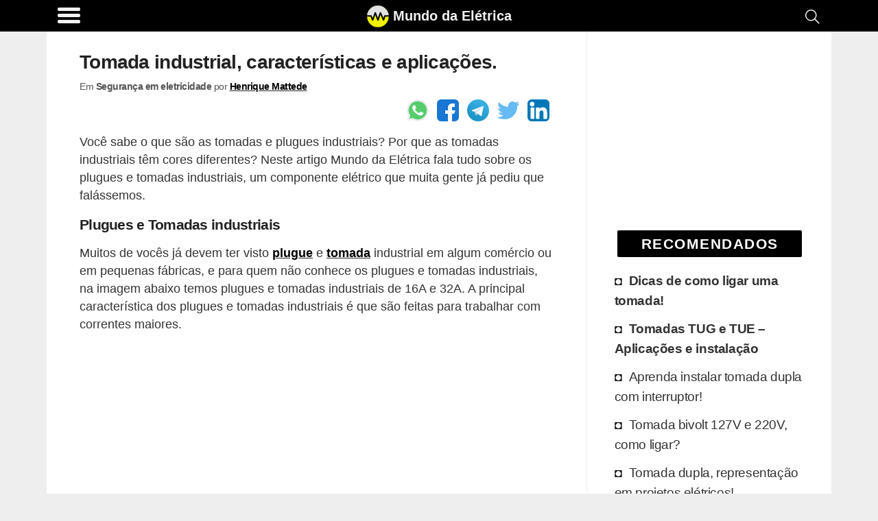

--- FILE ---
content_type: text/html; charset=UTF-8
request_url: https://www.mundodaeletrica.com.br/tomada-industrial-caracteristicas-e-aplicacoes/
body_size: 25308
content:
<!DOCTYPE html><html lang="pt-BR"><head><meta charset="utf-8"><meta name="viewport" content="width=device-width, initial-scale=1.0"><meta name="robots" content='max-image-preview:large'/><title>Tomada industrial, características e aplicações</title><link rel="canonical" href="https://www.mundodaeletrica.com.br/tomada-industrial-caracteristicas-e-aplicacoes/"/><link rel="icon" href="data:image/svg+xml,%3Csvg%20xmlns='http://www.w3.org/2000/svg'%20viewBox='0%200%20462.782%20462.782'%3E%3Cpath%20d='M350.272%20323.014a14.999%2014.999%200%2001-13.783-9.091l-50.422-117.65-40.505%20116.662a15.002%2015.002%200%2001-14.038%2010.08h-.133a15%2015%200%2001-14.081-9.831l-41.979-114.358-40.798%20114.234a15%2015%200%2001-13.827%209.952%2014.983%2014.983%200%2001-14.213-9.394l-31.482-78.172H0v-30h85.141a15%2015%200%200113.914%209.396l20.511%2050.93%2041.446-116.048a15%2015%200%200114.06-9.955h.066a15%2015%200%200114.081%209.831l41.779%20113.814%2039.431-113.565a15.002%2015.002%200%200113.64-10.071%2014.99%2014.99%200%200114.317%209.082l49.683%20115.927%2015.254-48.815a15%2015%200%200114.317-10.526h85.141v30h-74.113l-24.076%2077.043a14.999%2014.999%200%2001-14.32%2010.525z'/%3E%3C/svg%3E"/><meta name="description" content="Os plugues e tomadas industriais são utilizados em fábricas e comércios e são diferentes das tomadas de casa. Vamos mostrar o que você precisa saber sobre as tomadas e plugues industriais. Vamos lá!"><meta name="keywords" content="Segurança em eletricidade, Elétrica, Instalando tomada, Plugues industriais, Tomada de 32A, Tomadas industriais, , curso, eletrica, video aula, eletricidade, tesla, curso online, profissionais do mundo da eletrica, lide, eletrotecnico, nr10, nbr5410, ensinando eletrica,"><style id="wp-img-auto-sizes-contain-inline-css" type="text/css">img:is([sizes=auto i],[sizes^="auto," i]){contain-intrinsic-size:3000px 1500px}/*# sourceURL=wp-img-auto-sizes-contain-inline-css */</style><script>
!function(f,b,e,v,n,t,s)
{if(f.fbq)return;n=f.fbq=function(){n.callMethod?
n.callMethod.apply(n,arguments):n.queue.push(arguments)};
if(!f._fbq)f._fbq=n;n.push=n;n.loaded=!0;n.version='2.0';
n.queue=[];t=b.createElement(e);t.async=!0;
t.src=v;s=b.getElementsByTagName(e)[0];
s.parentNode.insertBefore(t,s)}(window, document,'script',
'https://connect.facebook.net/en_US/fbevents.js');
fbq('init', '725550577806310');
fbq('track', 'PageView');
</script><noscript><picture><source type="image/webp" data-srcset="https://www.facebook.com/tr?id=725550577806310&amp;ev=PageView&amp;noscript=1"/><source type="image/jpeg" data-srcset="https://www.facebook.com/tr?id=725550577806310&amp;ev=PageView&amp;noscript=1"/><img class="lazy" data-src="https://www.facebook.com/tr?id=725550577806310&amp;ev=PageView&amp;noscript=1"/></picture></noscript><link rel="prefetch" href="//pagead2.googlesyndication.com/pagead/js/adsbygoogle.js" as="script"><link rel="prefetch" href="//securepubads.g.doubleclick.net/tag/js/gpt.js" as="script"><script>function updWH(){vpw=window.innerWidth||document.documentElement.clientWidth,vph=window.innerHeight||document.documentElement.clientHeight}function elV(n){var e;return void 0!==n&&(n=n.getBoundingClientRect().top,e=3*vph,767<vpw&&(e=2*vph),0<n&&n<vph+e?1:0)}function llAdd(n){window.addEventListener("scroll",n)}function llDel(n){window.removeEventListener("scroll",n)}function trackLink(n,e,t,i){try{ga("send","event",e||"outbound",t||"click",n)}catch(n){}i?i(n):window.open(n)}updWH(),window.addEventListener("resize",updWH);;var keys={37:1,38:1,39:1,40:1};function preventDefault(e){e.preventDefault()}function preventDefaultForScrollKeys(e){if(keys[e.keyCode])return preventDefault(e),!1}var supportsPassive=!1;try{window.addEventListener("test",null,Object.defineProperty({},"passive",{get:function(){supportsPassive=!0}}))}catch(e){}var wheelOpt=!!supportsPassive&&{passive:!1},wheelEvent="onwheel"in document.createElement("div")?"wheel":"mousewheel";function disableScroll(){window.addEventListener("DOMMouseScroll",preventDefault,!1),window.addEventListener(wheelEvent,preventDefault,wheelOpt),window.addEventListener("touchmove",preventDefault,wheelOpt),window.addEventListener("keydown",preventDefaultForScrollKeys,!1)}function enableScroll(){window.removeEventListener("DOMMouseScroll",preventDefault,!1),window.removeEventListener(wheelEvent,preventDefault,wheelOpt),window.removeEventListener("touchmove",preventDefault,wheelOpt),window.removeEventListener("keydown",preventDefaultForScrollKeys,!1)}var menuVisible=!1,menuCreated=!1;function toggleMenu(){menuVisible=!menuVisible;var e,t=document.getElementsByClassName("menu-overlay")[0],n=document.getElementsByClassName("menu-content")[0];menuVisible?(disableScroll(),t.style.width="100%",t.style.top=document.body.style.paddingTop,menuCreated||((e=document.getElementsByClassName("header-brand")[0].cloneNode(!0)).classList.add("menu-header-brand"),n.prepend(e),e=footer.removeChild(footer.firstChild),footer.innerHTML="",footer.appendChild(e),n.appendChild(footer))):(enableScroll(),t.style.width="0%"),menuCreated=!0};</script><script async src="https://www.googletagmanager.com/gtag/js?id=UA-50917130-1"></script><script>
            window.dataLayer = window.dataLayer || [];
            function gtag(){dataLayer.push(arguments);}
            gtag('js', new Date());

            // Universal Analytics (to be deprecated, but used to gather Adsense inside Analytics)
            gtag('config', 'UA-50917130-1');

            // Analytics V4: using the new Google Analytics V4
            gtag('config', 'G-KPDFGYWWZ8');

            </script><script type="application/ld+json">{"@context":"https:\/\/schema.org","@graph":[{"@type":"WebSite","@id":"https:\/\/www.mundodaeletrica.com.br\/#website","url":"https:\/\/www.mundodaeletrica.com.br","name":"Mundo da El\u00e9trica","description":"V\u00eddeos e cursos de el\u00e9trica!","potentialAction":[{"@type":"SearchAction","target":"https:\/\/www.mundodaeletrica.com.br\/resultados-da-busca\/?q={search_term_string}","query-input":"required name=search_term_string"}],"inLanguage":"pt-BR"},{"@type":"WebPage","@id":"https:\/\/www.mundodaeletrica.com.br\/tomada-industrial-caracteristicas-e-aplicacoes\/#webpage","url":"https:\/\/www.mundodaeletrica.com.br\/tomada-industrial-caracteristicas-e-aplicacoes\/","name":"Tomada industrial, caracter\u00edsticas e aplica\u00e7\u00f5es","isPartOf":{"@id":"https:\/\/www.mundodaeletrica.com.br\/#website"},"author":{"@id":"https:\/\/www.mundodaeletrica.com.br\/#\/schema\/person\/1de2213c250d2f98fc9f65fc69b1615c"},"inLanguage":"pt-BR","potentialAction":[{"@type":"ReadAction","target":["https:\/\/www.mundodaeletrica.com.br\/tomada-industrial-caracteristicas-e-aplicacoes\/"]}]},{"@context":"http:\/\/www.schema.org","@type":"Person","@id":"https:\/\/www.mundodaeletrica.com.br\/#\/schema\/person\/1de2213c250d2f98fc9f65fc69b1615c","name":"Henrique Mattede","nationality":"Brazilian","affiliation":[{"@type":"Organization","name":"Mundo da El\u00e9trica","sameAs":["https:\/\/www.mundodaeletrica.com.br\/","https:\/\/www.youtube.com\/channel\/UCQzm6RcaOty8QU2VhHbRg-g","https:\/\/www.youtube.com\/mundodaeletrica","https:\/\/eletri.ca\/","https:\/\/www.instagram.com\/mundodaeletrica_\/","https:\/\/www.facebook.com\/MundoDaEletrica\/","https:\/\/telegram.me\/mundodaeletrica","https:\/\/www.linkedin.com\/company\/mundo-da-el\u00e9trica\/","https:\/\/twitter.com\/mundodaeletrica"]}],"url":"https:\/\/www.mundodaeletrica.com.br\/quem-e-henrique-mattede\/","image":"https:\/\/www.gravatar.com\/avatar\/ce76c444d6c5faa6bc28db821ee84a0b?s=512&r=g","sameAs":["https:\/\/www.linkedin.com\/in\/henrique-mattede-61113734","https:\/\/www.instagram.com\/henriquemattede\/"]}]}</script><script>window.googletag=window.googletag||{cmd:[]};googletag.cmd.push(function(){var m906=googletag.sizeMapping().addSize([448,20],[125,125]).addSize([645,20],[180,150],[125,125]).addSize([717,20],[200,200],[180,150],[125,125]).addSize([897,20],[250,250],[200,200],[180,150],[125,125]).addSize([1024,20],[300,250],[250,250],[200,200],[180,150],[125,125]).build();var mbf6=googletag.sizeMapping().addSize([574,20],[160,600]).addSize([1024,20],[300,600],[160,600]).build();var m3f9=googletag.sizeMapping().addSize([142,20],[125,125]).addSize([205,20],[180,150],[125,125]).addSize([228,20],[200,200],[180,150],[125,125]).addSize([285,20],[250,250],[200,200],[180,150],[125,125]).addSize([342,20],[300,250],[250,250],[200,200],[180,150],[125,125]).addSize([384,20],[336,280],[300,250],[250,250],[200,200],[180,150],[125,125]).build();var mc89=googletag.sizeMapping().addSize([142,20],[125,125]).addSize([205,20],[180,150],[125,125]).addSize([228,20],[200,200],[180,150],[125,125]).addSize([285,20],[250,250],[200,200],[180,150],[125,125]).addSize([342,20],[300,250],[250,250],[200,200],[180,150],[125,125]).build();crSlot(["pc2q","pc3q","pc4q","pc5q","pc6q","pc7q","pc8q","pc9q","as1qo","as2qo"],180,479,m3f9);crSlot(["pc2q","pc3q","pc4q","pc5q","pc6q","pc7q","pc8q","pc9q","as1qo","as2qo"],480,767,m3f9);crSlot(["pc2q","pc3q","pc4q","pc5q","pc6q","pc7q","pc8q","pc9q"],768,1023,m3f9);crSlot(["as1q"],768,1023,m906);crSlot(["as2v"],768,1023,mbf6);crSlot(["pc2q","pc3q","pc4q","pc5q","pc6q","pc7q","pc8q"],1024,1365,m3f9);crSlot(["pa1q"],1024,1365,mc89);crSlot(["as1q"],1024,1365,m906);crSlot(["as2v"],1024,1365,mbf6);crSlot(["pc2q","pc3q","pc4q","pc5q","pc6q","pc7q","pc8q"],1366,9999,m3f9);crSlot(["pa1q"],1366,9999,mc89);crSlot(["as1q"],1366,9999,m906);crSlot(["as2v"],1366,9999,mbf6);googletag.pubads().setTargeting("pTerms",["aplicacoes","caracteristicas","industrial","tomada","tomadas","plugue","industriais","plugues","cabo","pinos","acoplamento","bem"]);googletag.pubads().setTargeting("pCat","seguranca eletricidade");googletag.pubads().setTargeting("pId","7844");googletag.pubads().setTargeting("wpType","post");googletag.pubads().disableInitialLoad();googletag.enableServices()});var gptAdSlots={};var dfpDivs=[];var iDiv=0;var dfpRefreshing=0;function rSc(mi,ma){return(vpw>=mi&&vpw<=ma)}
function divN(adN,mi){return adN+'-'+mi.toString()}
var alwaysShow=['pc1q','pc1v','pc1z','pc2q','hh1z','ch1z','cc1q','hc1q'];if(vpw>766){alwaysShow.push('as1q','as1v')}
function awS(divN){if(alwaysShow.indexOf(divN)>=0){return 1}
return 0}
function crSlot(adNs,mi,ma,map){var adN,i;if(rSc(mi,ma)){for(i=0;i<adNs.length;i++){adN=adNs[i];gptAdSlots[divN(adN,mi)]=googletag.defineSlot('/22346948189/mel-d-'+adN,[234,150],divN(adN,mi)).defineSizeMapping(map).addService(googletag.pubads())}}}
function prAd(adN,mi,ma){if(ma===undefined)ma=9999;var dN=divN(adN,mi);var divElem=document.getElementById(dN);if(rSc(mi,ma)){divElem.classList.remove("hidden");dfpDivs[iDiv++]=dN;if(awS(adN)){showAd(dN)}}else{divElem.remove()}}
function showAd(dN){var dfpDiv=document.getElementById(dN);if(dfpDiv===null)return;if(elV(dfpDiv)||awS(dfpDiv.class)){googletag.cmd.push(function(){googletag.display(dN);googletag.pubads().refresh([gptAdSlots[dN]])});var index=dfpDivs.indexOf(dN);if(index>-1){dfpDivs.splice(index,1)}}}
function checkAdsToRefresh(){dfpRefreshing=1;var divs=dfpDivs.slice();var len=divs.length;for(var i=0;i<len;i++){showAd(divs[i])}
dfpRefreshing=0}
llAdd(checkAdsToRefresh)</script><style>@media (min-width:267px){.hh1z,.ch1z,.gh1z{width:234px;height:60px}}@media (min-width:360px){.hh1z,.ch1z,.gh1z{width:320px;height:60px}}@media (min-width:534px){.hh1z,.ch1z,.gh1z{width:468px;height:60px}}@media (min-width:768px){.hh1z,.ch1z,.gh1z{width:728px;height:90px}}@media (min-width:1108px){.hh1z,.ch1z,.gh1z{width:970px;height:90px}}@media (min-width:267px){.af1z{width:234px;height:60px}}@media (min-width:360px){.af1z{width:320px;height:100px}}@media (min-width:534px){.af1z{width:468px;height:100px}}@media (min-width:768px){.af1z{width:728px;height:100px}}@media (min-width:1108px){.af1z{width:970px;height:250px}}@media (min-width:448px){.as1q,.as2q,.as3q{width:125px;height:125px}}@media (min-width:645px){.as1q,.as2q,.as3q{width:180px;height:150px}}@media (min-width:717px){.as1q,.as2q,.as3q{width:200px;height:200px}}@media (min-width:897px){.as1q,.as2q,.as3q{width:250px;height:250px}}@media (min-width:1024px){.as1q,.as2q,.as3q{width:300px;height:250px}}@media (min-width:574px){.as1v,.as2v,.as3v{width:160px;height:600px}}@media (min-width:1024px){.as1v,.as2v,.as3v{width:300px;height:600px}}@media (min-width:267px){.ph1z{width:234px;height:60px}}@media (min-width:360px){.ph1z{width:320px;height:60px}}@media (min-width:534px){.ph1z{width:468px;height:60px}}@media (min-width:832px){.ph1z{width:728px;height:90px}}@media (min-width:1108px){.ph1z{width:970px;height:90px}}@media (min-width:342px){.pc1v{width:300px;height:600px}}@media (min-width:142px){.pc1q,.pc2q,.pc3q,.pc4q,.pc5q,.pc6q,.pc7q,.pc8q,.pc9q,.as1qo,.as2qo,.hc1q,.hc2q,.hc3q,.hc4q,.cc1q,.cc2q,.cc3q,.cc4q{width:125px;height:125px}}@media (min-width:205px){.pc1q,.pc2q,.pc3q,.pc4q,.pc5q,.pc6q,.pc7q,.pc8q,.pc9q,.as1qo,.as2qo,.hc1q,.hc2q,.hc3q,.hc4q,.cc1q,.cc2q,.cc3q,.cc4q{width:180px;height:150px}}@media (min-width:228px){.pc1q,.pc2q,.pc3q,.pc4q,.pc5q,.pc6q,.pc7q,.pc8q,.pc9q,.as1qo,.as2qo,.hc1q,.hc2q,.hc3q,.hc4q,.cc1q,.cc2q,.cc3q,.cc4q{width:200px;height:200px}}@media (min-width:285px){.pc1q,.pc2q,.pc3q,.pc4q,.pc5q,.pc6q,.pc7q,.pc8q,.pc9q,.as1qo,.as2qo,.hc1q,.hc2q,.hc3q,.hc4q,.cc1q,.cc2q,.cc3q,.cc4q{width:250px;height:250px}}@media (min-width:342px){.pc1q,.pc2q,.pc3q,.pc4q,.pc5q,.pc6q,.pc7q,.pc8q,.pc9q,.as1qo,.as2qo,.hc1q,.hc2q,.hc3q,.hc4q,.cc1q,.cc2q,.cc3q,.cc4q{width:300px;height:250px}}@media (min-width:384px){.pc1q,.pc2q,.pc3q,.pc4q,.pc5q,.pc6q,.pc7q,.pc8q,.pc9q,.as1qo,.as2qo,.hc1q,.hc2q,.hc3q,.hc4q,.cc1q,.cc2q,.cc3q,.cc4q{width:336px;height:280px}}@media (min-width:267px){.pc1z{width:234px;height:60px}}@media (min-width:360px){.pc1z{width:320px;height:100px}}@media (min-width:534px){.pc1z{width:468px;height:100px}}@media (min-width:142px){.pa1q,.pa2q{width:125px;height:125px}}@media (min-width:205px){.pa1q,.pa2q{width:180px;height:150px}}@media (min-width:228px){.pa1q,.pa2q{width:200px;height:200px}}@media (min-width:285px){.pa1q,.pa2q{width:250px;height:250px}}@media (min-width:342px){.pa1q,.pa2q{width:300px;height:250px}}.hh1z,.ch1z,.gh1z,.af1z,.as1q,.as2q,.as3q,.as1v,.as2v,.as3v,.ph1z,.pc1z,.pc2q,.pc3q,.pc4q,.pc5q,.pc6q,.pc7q,.pc8q,.pc9q,.as1qo,.as2qo,.hc1q,.hc2q,.hc3q,.hc4q,.cc1q,.cc2q,.cc3q,.cc4q{float:none;clear:both;margin:10px auto}.pc1v,.pc1q,.pa1q,.pa2q{float:left;clear:none;margin-right:15px;margin-bottom:10px}.pc1q{float:none;clear:both;margin:10px auto;text-align:center;width:auto;height:300px}@media (min-width:600px){.pc1q{margin:16px 48px}}html{line-height:1.15;-webkit-text-size-adjust:100%}body{margin:0}main{display:block}h1{font-size:2em;margin:.67em 0}hr{box-sizing:content-box;height:0;overflow:visible}pre{font-family:monospace,monospace;font-size:1em}a{background-color:transparent}abbr[title]{border-bottom:none;text-decoration:underline;text-decoration:underline dotted}b,strong{font-weight:bolder}code,kbd,samp{font-family:monospace,monospace;font-size:1em}small{font-size:80%}sub,sup{font-size:75%;line-height:0;position:relative;vertical-align:baseline}sub{bottom:-.25em}sup{top:-.5em}img{border-style:none}button,input,optgroup,select,textarea{font-family:inherit;font-size:100%;line-height:1.15;margin:0}button,input{overflow:visible}button,select{text-transform:none}button,[type="button"],[type="reset"],[type="submit"]{-webkit-appearance:button}button::-moz-focus-inner,[type="button"]::-moz-focus-inner,[type="reset"]::-moz-focus-inner,[type="submit"]::-moz-focus-inner{border-style:none;padding:0}button:-moz-focusring,[type="button"]:-moz-focusring,[type="reset"]:-moz-focusring,[type="submit"]:-moz-focusring{outline:1px dotted ButtonText}fieldset{padding:.35em .75em .625em}legend{box-sizing:border-box;color:inherit;display:table;max-width:100%;padding:0;white-space:normal}progress{vertical-align:baseline}textarea{overflow:auto}[type="checkbox"],[type="radio"]{box-sizing:border-box;padding:0}[type="number"]::-webkit-inner-spin-button,[type="number"]::-webkit-outer-spin-button{height:auto}[type="search"]{-webkit-appearance:textfield;outline-offset:-2px}[type="search"]::-webkit-search-decoration{-webkit-appearance:none}::-webkit-file-upload-button{-webkit-appearance:button;font:inherit}details{display:block}summary{display:list-item}template{display:none}[hidden]{display:none}.hidden{display:none;visibility:hidden}body{background:#eee}img{background:repeating-linear-gradient(-55deg,#e2e2e2,#e2e2e2 10px,#f1f1f1 10px,#f1f1f1 20px);font-size:10px}a{text-decoration:none}.single dl,.single code,.single nav,.single form,.single address,.single span,.single small,.single blockquote,.single table,.single section,.single p,.single ul,.single li,.single h1,.single h2,.single h3,.single h4,.single h5,.single h6{padding:0 16px;list-style:square inside}@media (min-width:767px){.single dl,.single code,.single nav,.single form,.single address,.single span,.single small,.single blockquote,.single table,.single section,.single p,.single ul,.single li,.single h1,.single h2,.single h3,.single h4,.single h5,.single h6{padding:0 48px}}.single ul{padding-right:0}.single .wp-caption,.single .aligncenter{margin-top:50px;margin-bottom:0;display:flex;justify-content:center;flex-wrap:wrap}@media (min-width:767px){.single .wp-caption,.single .aligncenter{padding:1em;box-shadow:none}}.single .wp-caption-text{text-align:center;color:#555;font-weight:700;font-size:14px;letter-spacing:-.3px;line-height:18px;margin-top:0;margin-bottom:20px;margin-left:48px;margin-right:48px;flex-basis:100%}.single img{max-width:100%;max-height:100%;height:auto;flex:1;box-shadow:0 0 4px 1px #e9e9e9}@media (min-width:767px){.single img{max-width:100%}}.single a{color:#000;font-weight:700;text-decoration:underline solid #262626}.single h2{font-size:1.3em;letter-spacing:-.72px;line-height:1.1em;margin:30px 0 -5px 0}.single h3{font-size:1.2em;letter-spacing:-.72px;line-height:1.1em}.custom-search{padding:0 16px}@media (min-width:767px){.custom-search{padding:0 48px}}.sidebar{border-left:1px solid #ededed;border-radius:2px;padding-left:16px;padding-right:16px}@media (min-width:767px){.sidebar{padding-right:24px}}html{font-family:Arial,Helvetica,sans-serif;font-size:1.1em;line-height:1.5;color:#333;word-break:break-word}.index-title,h1,.index-article>h2{font-size:1.2em;line-height:1.1em;color:#222;letter-spacing:-.72px}.main{display:flex;flex-flow:row wrap}.main,.header,.footer{max-width:65rem;margin:0 auto}.main>*{flex:1 100%}.header{display:flex;flex-grow:1;height:36px;justify-content:space-between;padding:.6em 0 .9em 0}.header>*{flex:2}.header-brand{display:flex;flex:12;justify-content:center;margin-top:-4px;height:39px}.header-brand a{display:inline-flex;color:#FFF;margin-top:1px;font-size:20px}.header-search{padding-right:.6em}.search-icon{float:right;padding:2px 4px}.main{padding:0;background:#fff;padding-bottom:20px}.main nav{padding:0 16px}@media (min-width:767px){.main nav{padding:0 48px}}.main h1{list-style:none;display:flex;align-items:center;text-decoration:none}.main h1 img{border-radius:2px;margin:0;padding:0}.main h1 h4,.main h1 p{margin:0 0 0 .5em;padding:0;color:#333}.sidebar-block{padding:0 12px 10px 12px}@media (min-width:767px){.sidebar-block{padding:0 8px 10px 1em;padding-right:8px}}.sidebar-block a{color:#333;overflow:auto;font-size:1.1em;padding:3px}.sidebar-block h4{letter-spacing:-.32px}.sidebar-block .sidebar-recommended li:nth-child(-n+2){font-weight:700}.sidebar-block ul{margin-top:0;list-style:none;padding:0 0 0 16px;margin-left:-10px}@media (max-width:767px){.sidebar-block ul{padding:0;margin-left:0}}.sidebar-block ul li{letter-spacing:-.4px;padding:4px 0;border:2px solid #fff;border-left:none}@media (max-width:767px){.sidebar-block ul li{padding:2px 0}}.sidebar-block ul li:before{content:"\25D8";color:#000;display:inline-block;width:1em;font-size:18px}.sidebar-block ul li:hover{border-left:none;color:#000;transition:all 0.2s ease-out;border-radius:0 4px 4px 0}@media (max-width:767px){.sidebar-block ul li{border-radius:4px;padding:6px 8px}}.sidebar-block ul li a:hover{text-decoration:underline;text-decoration:underline solid #888;color:#000}.widgettitle{background-color:#000;color:#fff;margin:30px auto 14px auto;padding:4px;text-transform:uppercase;font-size:1.2em;font-weight:bolder;border-radius:2px;width:90%;text-align:center;letter-spacing:1.5px;text-shadow:0 0 8px #000}.post-tags h3{margin-top:4px}.thumbnail-image,.rel-post-image{margin:24px .5em 0 0;width:90px;height:90px;float:left;border:1px solid #eee;padding:3px;border-radius:3px}.main-page-title,.archive-page-title,.index-category-description{margin:30px 0;font-size:1.6em}.archive-page-title{text-transform:uppercase;letter-spacing:-1px}.index-category-description{font-size:1.1em}.index{background-color:#eee}@media (min-width:767px){.index{background-color:#fff}}.index p,.index h1,.index h4,.index article{padding:0 16px}@media (min-width:767px){.index p,.index h1,.index h4,.index article{padding:0 48px}}.index article{padding-top:24px;overflow:hidden}.index-article{overflow:auto;background-color:#fff;box-shadow:0 1px 2px rgba(0,0,0,.1);margin:16px 0}@media (min-width:767px){.index-article{box-shadow:none}}.index-article h2{width:100%;margin:0;font-size:1.2em;line-height:1.1em;color:#222;letter-spacing:-.72px}.index-article h2 a{color:#222}.index-article p{color:#555;padding:10px 5px}@media (min-width:767px){.index-article p{display:table-cell;margin:25px 0;padding:24px 10px}}.footer{display:flex;padding:.6em;flex-wrap:wrap}.footer>*{flex:1 100%}.footer div{display:flex}.footer div a,.footer div p{flex:1 auto;flex-shrink:3;flex-grow:1;line-height:1em;color:#FFF;text-align:center;margin:8px 4px}.footer div a{width:50%;text-decoration:none;font-weight:700;font-size:.9em}.footer div span{flex:1 auto;text-align:center;padding:10px 8px 10px 0;font-size:.7em;align-self:center;font-style:italic}.footer div span a{font-size:18px}@media (min-width:767px){.footer div a,.footer div p{margin:4px 48px}.footer div span{padding:20px 48px}}@media (min-width:767px){.single,.index,.custom-search{flex:4 0;max-width:915px;overflow:hidden}.sidebar{flex:1 0 0%;min-width:316px}}blockquote{border-left:10px solid #eee;border-radius:0 0 0 18px}dl{margin-bottom:20px}dt,dd{line-height:20px}dt{font-weight:700}dd{margin-left:10px}code,pre{font-size:14px;line-height:20px;border-radius:4px;background-color:#f7f7f9;border:1px solid rgba(0,0,0,.15);word-break:break-all;word-wrap:break-word;white-space:pre;white-space:pre-wrap}code{white-space:pre;white-space:nowrap}pre{display:block;padding:16px;margin:16px}svg{fill:#FFF}.wrapper-full{background:#000}.header{height:55px;font-weight:700;margin-top:0;padding-bottom:0;height:100%;background:#000}.header,.footer{background:#000;color:#FFF}.hamburger-icon{margin:4px 0}.hamburger-icon *{display:block;width:33px;height:5px;margin:4px;background:#fff;border-radius:3px}.header-site-icon{width:1.6em;height:1.6em;margin:0 6px 6px 0}.header-menu,.header-site-name,.header-site-icon svg,.header-search{cursor:pointer;filter:opacity(95%)}.header-menu:hover,.header-site-name:hover,.header-site-icon svg:hover,.header-search:hover{filter:opacity(100%)}.header-menu-title{font-size:16px}.nav-closed{display:none}.header-brand p,.header-brand h1{margin-top:0;color:#fff;font-size:20px}.header-brand h1{margin-top:5px}.comment>.comment-reply-link,#cancel-comment-reply-link,#submit,.btn{border:1px solid #000;border-radius:4px;color:#000;padding:4px 12px;text-align:center;text-decoration:none;display:inline-block;font-size:16px;background-color:#eee}.comment .comment-reply-link{float:right;margin:4px 8px 8px 0}.single .comments{padding:0 0;margin:0 8px;width:auto}.single .comments section{padding:0}.single .comments li{overflow:hidden;clear:both;list-style:none;background:#f2f2f2;padding:0;border:1px solid #bbb;padding:3px;border-radius:3px;margin:0 0 10px 0;padding-left:.5em}.single .comments li h4,.single .comments li p{margin:0;padding:5px 0 0 5px}.single .comments ul{display:block;margin:0;padding:0}.single .comments ul .children{margin:8px;padding:0}.single .comments ul .children li{border:1px solid #ccc;padding:3px;border-radius:3px;background:#fcfcfc}.single .comments ul .children h4,.single .comments ul .children p{margin:0;padding:0;padding:5px 0 0 5px}#cancel-comment-reply-link{float:right}#comment-form-title{padding:0;margin:40px 0 10px 10px}#commentform,#contactForm{border:1px solid #ccc;padding:3px;border-radius:3px;margin:0 0;clear:both;padding:24px;color:#000;font-weight:700;display:flex;flex-wrap:wrap}#commentform input,#commentform label,#commentform textarea,#commentform select,#contactForm input,#contactForm label,#contactForm textarea,#contactForm select{width:95%}#commentform #submit,#contactForm #submit{width:auto}#commentform input,#commentform select,#contactForm input,#contactForm select{height:32px;border:none;border-bottom:1px solid #ddd}#commentform input,#commentform textarea,#contactForm input,#contactForm textarea{margin-bottom:24px;padding:4px 12px}#commentform textarea,#contactForm textarea{margin:0 0 12px 0;border:1px solid #ccc;padding:3px;border-radius:3px;padding:12px}#commentform #commentsText,#contactForm #commentsText{height:1px;visibility:none;width:1px;overflow:hidden;border:1px solid #fff;resize:none;display:inline-block}#contact-warnings,.contact-error,.contact-success{font-weight:400;border:1px solid #ccc;padding:3px;border-radius:3px;padding:15px 15px;margin:40px 10px;background-color:#fffccd;width:90%;width:85%;margin:25px auto}.contact-error{background:#ffe1e1}.contact-success{background:#e1FFe1}#contactForm{margin:16px}.rel-posts-header{width:100%;padding-left:16px;margin-bottom:20px;font-size:20px;font-weight:700}.rel-posts{clear:both;display:flex;flex-wrap:wrap;margin-right:1em;justify-content:space-between;align-items:center}.rel-posts a{text-decoration:none}.rel-post-link{display:block;background:#f9f9f9;min-height:90px;max-height:120px;margin:0 0 1em 1em;flex:1 1 300px;overflow:hidden;border:1px solid #ddd;padding:3px;border-radius:3px;transition:all 0.2s ease-in-out}.rel-post-link:hover{border-color:#FFF;box-shadow:0 0 15px;color:#666}.rel-post-link img{padding:0;margin:5px;margin-right:15px;float:left;display:block;height:90px;width:90px;border-radius:4px;box-shadow:0 0 30px;color:#ccc}.rel-post-link p{font-size:1em;color:#000;padding:0 .2em;height:98px;display:table-cell;vertical-align:middle;font-weight:700}.youtube-box{border-radius:2px;margin-bottom:7px;text-align:center;border:1px solid #e1e1e1;padding:3px;border-radius:3px;justify-content:center}.youtube-box a{margin:0 5px;background-color:#000;color:#FFF;font-size:1.4em;width:120px;display:inline-block}.youtube-box p{font-weight:600}.full-button{border:1px solid #000;border-radius:4px;color:#000;padding:4px 12px;text-align:center;text-decoration:none;display:inline-block;font-size:16px;background-color:#eee;margin:0 5px;background-color:#000;color:#FFF;font-size:1.4em;width:120px;display:inline-block;margin:0 auto;margin-bottom:16px;display:block;width:85%;max-width:230px;font-size:18px;font-weight:900}.full-button:hover{border-radius:5px;box-shadow:0 0 8px #666;transition:all 0.4s linear}nav{margin:0 auto;width:90%;display:flex}nav .page-numbers{border:1px solid #000;border-radius:4px;color:#000;padding:4px 12px;text-align:center;text-decoration:none;display:inline-block;font-size:16px;background-color:#eee;padding:10px;flex:6;margin:0 4px;font-size:16px;background:#FeFeFe;line-height:25px}nav .page-numbers:hover{border-radius:5px;box-shadow:0 0 8px #666;transition:all 0.4s linear}nav .disabled{border-color:#aaa;color:#aaa}nav .disabled:hover{box-shadow:none}.sitemap{margin:20px 0}.sitemap span{font-size:14px;color:#aaa;clear:both}.sitemap a{clear:both;display:block}.sitemap h2{margin-bottom:2px}.sitemap .rel-posts{margin-bottom:40px}.sitemap-category{display:inline}.disclaimer,.post-tags,.bio-box{border:1px solid #ccc;padding:3px;border-radius:3px;padding:0 16px;margin:0 16px;font-size:.9em;padding:4px}@media (min-width:767px){.disclaimer,.post-tags,.bio-box{margin:0 48px}}.post-tags{padding:18px 0;margin-bottom:10px;padding-left:10px}.post-tags h4{margin-top:4px}.post-tags ul{display:flex;justify-content:center;flex-wrap:wrap;align-content:space-between;list-style:none;padding:0;margin:0}.post-tags ul li{display:inline-flex;text-overflow:ellipsis;border:1px solid #eee;padding:0;border-radius:3px;margin:4px;background:#ddd;border-radius:5px;text-transform:uppercase;font-size:.9em;letter-spacing:-.5px}.post-tags ul li:hover{border:1px solid #000}.post-tags ul li a{display:block;padding:6px 10px;text-decoration:none}.author-info{font-size:.8em;letter-spacing:-.5px;margin-top:-20px;width:100%;color:#555}.author-info p{margin-top:0;display:inline-block;margin-bottom:8px}.bio-box{padding:15px;min-height:140px;margin-top:30px;margin-bottom:30px}.bio-box .bio-box-title,.bio-box p{padding:0;margin:0 0 10px 0}.bio-box ul li{display:inline;margin:0;padding:0;padding-left:15px}.bio-box .btn{text-decoration:none;margin:0 auto}.bio-picture{height:100%;border:2px solid #fff;margin:2px 13px 4px 2px;float:left;display:block;border-radius:3px}.bio-picture img{width:100px;height:100px;border-radius:4px}.biobox-biography-btn{text-align:center}.biobox-header{height:50px}.biobox-header>*{display:inline}.social-author{float:right;margin:0;padding:0}.small-title{font-weight:700;font-size:20px}.header-menu{padding-left:.7em;align-self:flex-start;display:flex;margin-top:-8px}.header-menu-title{margin:.48em .7em 0 .4em;font-weight:400}@media (max-width:817px){.header-menu-title{display:none}}.menu-overlay{height:100%;width:0;position:fixed;z-index:1;top:0;left:0;background-color:#111;opacity:.95;overflow-x:hidden;transition:0.25s}.menu-content{position:relative;width:100%;text-align:center}@media (max-width:767px){.menu-content{text-align:left}}.menu-content ul li{padding-top:10px;list-style:none}.menu-content ul a{text-decoration:none;font-size:20px;color:#c1c1c1;display:block}.menu-content ul a:hover,.menu-content ul a:focus{color:#f1f1f1}.menu-overlay .menu-close-button{position:absolute;right:0;font-size:70px;color:#f1f1f1;height:88px;width:56px;display:block;line-height:56px;cursor:pointer;z-index:10}@media screen and (max-height:450px){.menu-overlay a{font-size:20px}.menu-overlay .menu-close-button{font-size:40px;top:15px;right:35px}}.menu-header-brand{padding:15px 0 5px 15px;background:#000;justify-content:left}.menu-header-brand div{background:#000}.menu-content-footer{max-width:unset;bottom:0;position:fixed;width:100%;background:#000;flex-wrap:nowrap}.menu-content-footer div{background:#000}.ad-container-two-squares{display:flex;flex-wrap:nowrap;justify-content:space-evenly}@media (min-width:767px){.sticky-block{position:sticky;top:30px}}.gist,.gist-data,.gist-file{margin:0 auto;max-width:95%;display:grid;overflow:hidden}.social-buttons,.social-author{display:flex;justify-content:flex-end}@media (max-width:767px){.social-buttons,.social-author{justify-content:center;margin-top:8px;margin-bottom:8px}}.social-buttons a,.social-author a{cursor:pointer;margin-left:6px;margin-right:6px;display:flex;width:32px;height:32px;border-radius:6px}.social-buttons a:hover,.social-author a:hover{margin-top:-4px;width:36px;height:36px;margin-left:4px;margin-right:4px}.share-text-bottom{display:flex;justify-content:center;font-weight:700;font-size:1.4em;margin-bottom:14px;padding:10px;text-align:center;background:#fcff50}.social-network-container{margin:16px 48px;justify-content:center;text-align:center}.social-network-button{font-size:.875em;align-items:center;padding:10px;display:flex;justify-content:center;text-transform:uppercase;border:none;margin:10px auto;max-width:360px;text-decoration:none!important}.social-network-button:hover{box-shadow:0 0 8px #666}.social-network-icon{width:32px;height:32px;display:inline-block;border-radius:6px;margin-right:10px}.yt-lazyload{position:relative;overflow:hidden;cursor:pointer;-moz-user-select:none;-webkit-user-select:none;user-select:none;width:100%;max-width:560px;margin:10px auto 40px auto;box-shadow:inset 0 0 10px #000}@media (min-width:767px){.yt-lazyload{width:90%}}.yt-lazyload::before{content:"";width:100%;display:block;position:relative;padding-top:56.25%;background-color:#000}.yt-lazyload-wrap{position:absolute;top:0;right:0;bottom:0;left:0;padding:inherit}.yt-lazyload-content{width:100%;height:100%;position:relative;background-color:#000;background-image:var(--yt-lazyload-img);background-size:cover;background-position:50%;background-repeat:no-repeat;box-shadow:inset 0 0 30px 1px #666}.yt-lazyload-playbtn{display:block;position:absolute;top:0;right:0;bottom:0;left:0;z-index:1;background-image:url("data:image/svg+xml;utf8,%3Csvg xmlns='http://www.w3.org/2000/svg' viewBox='0 0 158 110'%3E%3Cpath fill='red' d='m154.4 17.5c-1.8-6.7-7.1-12-13.9-13.8-12.3-3.2-61.5-3.2-61.5-3.2s-48.3-0.2-60.6 3c-6.8 1.8-13.3 7.3-15.1 14-3.3 12.2-3 37.5-3 37.5s-0.3 25.3 3 37.5c1.8 6.7 8.4 12.2 15.1 14 12.3 3.3 60.6 3 60.6 3s48.3 0.2 60.6-3c6.8-1.8 13.1-7.3 14.9-14 3.3-12.1 3.3-37.5 3.3-37.5s-0.1-25.3-3.4-37.5z'/%3E%3Cpolygon fill='%23fff' points='63.9 79.2 103.2 55 63.9 30.8'/%3E%3C/svg%3E");background-position:50%;background-size:calc(35px + 10%) auto;background-repeat:no-repeat}.yt-lazyload-playbtn:hover{background-size:calc(35px + 12%) auto;transition:background-size 150ms linear}.yt-lazyload iframe{width:100%;height:100%;position:absolute;top:0;left:0;z-index:3;border:0}.yt-lazyload{position:relative;overflow:hidden;cursor:pointer;-moz-user-select:none;-webkit-user-select:none;user-select:none;width:100%;max-width:560px;margin:10px auto 40px auto;box-shadow:inset 0 0 10px #000}@media (min-width:767px){.yt-lazyload{width:90%}}.yt-lazyload::before{content:"";width:100%;display:block;position:relative;padding-top:56.25%;background-color:#000}.yt-lazyload-wrap{position:absolute;top:0;right:0;bottom:0;left:0;padding:inherit}.yt-lazyload-content{width:100%;height:100%;position:relative;background-color:#000;background-image:var(--yt-lazyload-img);background-size:cover;background-position:50%;background-repeat:no-repeat;box-shadow:inset 0 0 30px 1px #666}.yt-lazyload-playbtn{display:block;position:absolute;top:0;right:0;bottom:0;left:0;z-index:1;background-image:url("data:image/svg+xml;utf8,%3Csvg xmlns='http://www.w3.org/2000/svg' viewBox='0 0 158 110'%3E%3Cpath fill='red' d='m154.4 17.5c-1.8-6.7-7.1-12-13.9-13.8-12.3-3.2-61.5-3.2-61.5-3.2s-48.3-0.2-60.6 3c-6.8 1.8-13.3 7.3-15.1 14-3.3 12.2-3 37.5-3 37.5s-0.3 25.3 3 37.5c1.8 6.7 8.4 12.2 15.1 14 12.3 3.3 60.6 3 60.6 3s48.3 0.2 60.6-3c6.8-1.8 13.1-7.3 14.9-14 3.3-12.1 3.3-37.5 3.3-37.5s-0.1-25.3-3.4-37.5z'/%3E%3Cpolygon fill='%23fff' points='63.9 79.2 103.2 55 63.9 30.8'/%3E%3C/svg%3E");background-position:50%;background-size:calc(35px + 10%) auto;background-repeat:no-repeat}.yt-lazyload-playbtn:hover{background-size:calc(35px + 12%) auto;transition:background-size 150ms linear}.yt-lazyload iframe{width:100%;height:100%;position:absolute;top:0;left:0;z-index:3;border:0}.whatsapp-icon{background:url("data:image/svg+xml,%3Csvg xmlns='http://www.w3.org/2000/svg' viewBox='0 0 512 512'%3E%3Cpath d='M0 512l35-128a256 256 0 11220 128c-44 0-86-14-124-35L0 512z' fill='%23ededed'/%3E%3Cpath d='M138 431l8 4c32 21 70 33 110 33 116 0 212-96 212-214S372 44 255 44A210 210 0 0077 368l5 8-20 74 76-19z' fill='%2355cd6c'/%3E%3Cpath d='M187 136l-17-1c-5 0-10 2-14 5-8 7-21 21-24 38-7 27 3 59 26 90s67 83 145 105c25 7 44 3 60-7 12-8 20-20 23-33l2-13c1-3 0-8-4-9l-56-26c-3-2-8-1-10 3l-22 28c-2 2-5 3-7 2-15-6-66-27-93-80-1-2-1-5 1-7l21-24c2-2 3-6 2-8l-26-58c-1-2-3-5-7-5' fill='%23fefefe'/%3E%3C/svg%3E")}.facebook-icon{background:url("data:image/svg+xml,%3Csvg xmlns='http://www.w3.org/2000/svg' viewBox='0 0 512 512'%3E%3Cpath d='M448 0H64C29 0 0 29 0 64v384c0 35 29 64 64 64h384c35 0 64-29 64-64V64c0-35-29-64-64-64z' fill='%231976d2'/%3E%3Cpath d='M432 256h-80v-64c0-18 14-16 32-16h32V96h-64c-53 0-96 43-96 96v64h-64v80h64v176h96V336h48l32-80z' fill='%23fafafa'/%3E%3C/svg%3E")}.telegram-icon{background:url("data:image/svg+xml,%3Csvg xmlns='http://www.w3.org/2000/svg' viewBox='0 0 240 240'%3E%3Cdefs%3E%3ClinearGradient id='a' x1='.7' x2='.4' y1='.2' y2='.8'%3E%3Cstop offset='0' stop-color='%2337aee2'/%3E%3Cstop offset='1' stop-color='%231e96c8'/%3E%3C/linearGradient%3E%3ClinearGradient id='b' x1='.7' x2='.9' y1='.4' y2='.8'%3E%3Cstop offset='0' stop-color='%23eff7fc'/%3E%3Cstop offset='1' stop-color='%23fff'/%3E%3C/linearGradient%3E%3C/defs%3E%3Ccircle cx='120' cy='120' r='120' fill='url(%23a)'/%3E%3Cpath fill='%23c8daea' d='M98 175c-4 0-3-1-5-5l-11-38 88-52'/%3E%3Cpath fill='%23a9c9dd' d='M98 175c3 0 4-1 6-3l16-16-20-12'/%3E%3Cpath fill='url(%23b)' d='M100 144l48 36c6 3 10 2 11-5l20-93c2-8-3-11-8-9L55 117c-8 4-8 8-1 10l29 9 69-43c3-2 6-1 4 1'/%3E%3C/svg%3E")}.twitter-icon{background:url("data:image/svg+xml,%3Csvg xmlns='http://www.w3.org/2000/svg' viewBox='0 0 512 512'%3E%3Cpath d='M357 49c-59 1-106 52-106 112v14A339 339 0 0135 67c-34 67 4 122 45 153-27 0-51-4-69-20-2-1-3 0-2 2 15 56 67 96 107 108-37 0-61 5-87-11-2-1-3 0-3 2 20 54 60 72 117 72-28 21-67 43-140 44-3 0-4 4-2 6 27 22 94 39 187 39 154 0 279-136 279-305v-9c24-9 37-31 45-52l-2-2-51 18c-1 0-2-2-1-3 21-17 37-38 45-59l-2-1c-24 10-48 20-66 25-3 1-6 1-9-1-11-6-47-24-69-24' fill='%2365bbf2'/%3E%3C/svg%3E")}.linkedin-icon{background:url("data:image/svg+xml,%3Csvg xmlns='http://www.w3.org/2000/svg' viewBox='0 0 382 382'%3E%3Cpath d='M347 0H35C15 0 0 15 0 35v312c0 20 15 35 35 35h312c20 0 35-15 35-35V35c0-20-15-35-35-35zM118 330c0 5-4 10-10 10H65c-5 0-10-5-10-10V150c0-5 5-10 10-10h43c6 0 10 5 10 10v180zM87 123a41 41 0 110-81 41 41 0 010 81zm255 208c0 5-4 9-9 9h-46c-5 0-10-4-10-9v-85c0-12 4-55-32-55-29 0-34 30-36 43v97c0 5-4 9-9 9h-44c-5 0-9-4-9-9V150c0-6 4-10 9-10h44c5 0 9 4 9 10v15c11-16 27-28 60-28 73 0 73 69 73 107v87z' fill='%230077b7'/%3E%3C/svg%3E")}.share-icon{background-image:url("data:image/svg+xml,%3Csvg data-name='Layer 1' xmlns='http://www.w3.org/2000/svg' viewBox='0 0 122.88 120.94'%3E%3Cpath d='M98.11 0A24.77 24.77 0 1180.6 42.28c-.22-.22-.43-.44-.64-.67l-31.14 13a25 25 0 01.53 8.95L81 78.31A24.66 24.66 0 1174.72 88L45.34 74.26A24.77 24.77 0 1142.28 43c.44.44.87.9 1.27 1.37l30.74-12.82A24.77 24.77 0 0198.11 0z'/%3E%3C/svg%3E")}</style></head><body data-instant-intensity="30"><header class="wrapper-full"><div class="header"><nav class="header-menu" onClick="toggleMenu();"><div class="hamburger-icon"><div></div><div></div><div></div></div><div class="header-menu-title"></div></nav><div class="header-brand"><a href="//www.mundodaeletrica.com.br" title="Mundo da Elétrica - Vídeos e cursos de elétrica!"><div class="header-site-icon"><svg xmlns="http://www.w3.org/2000/svg" viewBox="0 0 464 464"><circle cx="231" cy="231" r="231" stroke="#000" stroke-width="3" fill="#ff0"/><svg height="231" width="462"><circle cx="231" cy="231" r="231" stroke="#000" stroke-width="3" fill="#eee"/></svg><path fill="#000" d="M350 323a15 15 0 01-14-9l-50-118-40 117a15 15 0 01-14 10h-1a15 15 0 01-14-10l-42-114-40 114a15 15 0 01-14 10 15 15 0 01-15-9l-31-79H0v-30h85a15 15 0 0114 10l21 51 41-116a15 15 0 0114-10 15 15 0 0114 10l42 113 39-113a15 15 0 0114-10 15 15 0 0114 9l50 116 15-49a15 15 0 0115-11h85v30h-74l-24 77a15 15 0 01-15 11z"/></svg></div><p class="header-site-name">Mundo da Elétrica</p></a></div><div class="header-search"><a href="//www.mundodaeletrica.com.br/resultados-da-busca/" title="Busca" aria-label="Busca"><svg class="search-icon" viewBox="0 0 24 24" width="24"><path fill-rule="evenodd" d="M14.53 15.59a8.25 8.25 0 111.06-1.06l5.69 5.69a.75.75 0 11-1.06 1.06l-5.69-5.69zM2.5 9.25a6.75 6.75 0 1111.74 4.547.746.746 0 00-.443.442A6.75 6.75 0 012.5 9.25z" /></svg></a></div></div></header><main class="main not-used"><article class="single"><header><h1 class="main-page-title"> Tomada industrial, características e aplicações. </h1></header><div class="author-info"><p> Em <strong>Segurança em eletricidade</strong> por <a href="#bio"> Henrique Mattede </a></p></div><span class="social-buttons"><a class="whatsapp-icon" onclick="return trackLink('whatsapp://send?text=Tomada+industrial%2C+caracter%C3%ADsticas+e+aplica%C3%A7%C3%B5es.%0A+https%3A%2F%2Fwww.mundodaeletrica.com.br%2Ftomada-industrial-caracteristicas-e-aplicacoes%2F', 'whatsapp', 'share');" target="_blank" rel="noopener nofollow" aria-label="Enviar pelo Whatsapp" title="Enviar pelo Whatsapp"></a><a class="facebook-icon" onclick="return trackLink('https://facebook.com/sharer/sharer.php?u=https://www.mundodaeletrica.com.br/tomada-industrial-caracteristicas-e-aplicacoes/', 'facebook', 'share');" target="_blank" rel="noopener nofollow" aria-label="Enviar pelo Facebook" title="Enviar pelo Facebook"></a><a class="telegram-icon" onclick="return trackLink('https://telegram.me/share/url?url=https%3A%2F%2Fwww.mundodaeletrica.com.br%2Ftomada-industrial-caracteristicas-e-aplicacoes%2F&text=Tomada industrial, características e aplicações.', 'telegram', 'share');" target="_blank" rel="noopener nofollow" aria-label="Enviar pelo Telegram" aria-label="Enviar pelo Telegram"></a><a class="twitter-icon" onclick="return trackLink('https://twitter.com/intent/tweet/?url=https://www.mundodaeletrica.com.br/tomada-industrial-caracteristicas-e-aplicacoes/', 'twitter', 'share');" target="_blank" rel="noopener nofollow" aria-label="Share to Twitter" title="Compartilhar no Twitter"></a><a class="linkedin-icon" onclick="return trackLink('https://www.linkedin.com/shareArticle?mini=true&amp;url=https://www.mundodaeletrica.com.br/tomada-industrial-caracteristicas-e-aplicacoes/', 'linkedin', 'share');" target="_blank" rel="noopener nofollow" aria-label="Compartilhar no LinkedIn" title="Compartilhar no LinkedIn"></a><a class="share-icon" onclick="return trackLink('https://www.mundodaeletrica.com.br/tomada-industrial-caracteristicas-e-aplicacoes/', 'general', 'share', sharePage);" target="_blank" rel="noopener nofollow" aria-label="Compartilhar" title="Compartilhar"></a></span><p class="first_par">Você sabe o que são as tomadas e plugues industriais? Por que as tomadas industriais têm cores diferentes? Neste artigo Mundo da Elétrica fala tudo sobre os plugues e tomadas industriais, um componente elétrico que muita gente já pediu que falássemos.</p><h1>Plugues e Tomadas industriais</h1><p>Muitos de vocês já devem ter visto <a href="//www.mundodaeletrica.com.br/padrao-de-plugues-tomadas-nbr14136-o-que-e/" target="_blank" rel="noopener noreferrer">plugue</a> e <a href="//www.mundodaeletrica.com.br/como-fazer-uma-tomada-220v-faca-voce-mesmo/" target="_blank" rel="noopener noreferrer">tomada</a> industrial em algum comércio ou em pequenas fábricas, e para quem não conhece os plugues e tomadas industriais, na imagem abaixo temos plugues e tomadas industriais de 16A e 32A. A principal característica dos plugues e tomadas industriais é que são feitas para trabalhar com correntes maiores.</p><div id="pc1q" class="pc1q"><ins class="adsbygoogle" style="display:block" data-ad-client="ca-pub-6230899407198627" data-ad-slot="9998196483" data-ad-format="auto" data-full-width-responsive="true"></ins><script>(adsbygoogle = window.adsbygoogle || []).push({});</script></div><h4>Leia também</h4><ul><li><a href="//www.mundodaeletrica.com.br/puxar-tomada-de-outra-tomada-faca-voce-mesmo/" title="Puxar tomada de outra tomada. Faça você mesmo!">Puxar tomada de outra tomada. Faça você mesmo!</a></li><li><a href="//www.mundodaeletrica.com.br/padrao-de-plugues-tomadas-nbr14136-o-que-e/" title="Padrão de plugues e tomadas NBR14136 &#8211; O que é?">Padrão de plugues e tomadas NBR14136 &#8211; O que é?</a></li></ul><div id="pc2q-180" class="pc2q hidden"><script>prAd('pc2q',180,479);</script></div><p>Os plugues e tomadas industriais são utilizados em várias áreas da industria e em diversas máquinas como por exemplo, furadeiras de bancada, fresas, esteiras, tornos etc.</p><div class="wp-caption aligncenter"><picture class="wp-image-7856 size-full"><source type="image/webp" data-srcset="/y/7844/plu-tmd-ind-320.webp 320w,/y/7844/plu-tmd-ind-360.webp 360w,/y/7844/plu-tmd-ind-380.webp 380w,/y/7844/plu-tmd-ind-420.webp 420w,/y/7844/plu-tmd-ind-480.webp 480w,/y/7844/plu-tmd-ind-560.webp 560w,/y/7844/plu-tmd-ind-600.webp 600w"/><source type="image/jpeg" data-srcset="/y/7844/plu-tmd-ind-320.jpg 320w,/y/7844/plu-tmd-ind-360.jpg 360w,/y/7844/plu-tmd-ind-380.jpg 380w,/y/7844/plu-tmd-ind-420.jpg 420w,/y/7844/plu-tmd-ind-480.jpg 480w,/y/7844/plu-tmd-ind-560.jpg 560w,/y/7844/plu-tmd-ind-600.jpg 600w"/><img class="lazy" data-src="//www.mundodaeletrica.com.br/y/7844/plu-tmd-ind.jpg" width="600" height="337" alt="Visto plugue e tomada industrial em algum com&#xE9;rcio ou em pequenas f&#xE1;bricas."/></picture><p class="wp-caption-text">Vários modelos de plugues e tomadas industriais de 16A e 32A.</p></div><div id="pc2q-480" class="pc2q hidden"><script>prAd('pc2q',480,767);</script></div><div id="pc2q-768" class="pc2q hidden"><script>prAd('pc2q',768,1023);</script></div><div id="pc2q-1024" class="pc2q hidden"><script>prAd('pc2q',1024,1365);</script></div><div id="pc2q-1366" class="pc2q hidden"><script>prAd('pc2q',1366);</script></div><p>Nos plugues e tomadas para uso residencial existem tomadas de <a href="//www.mundodaeletrica.com.br/como-instalar-tomada-dicas-de-instalacao/" target="_blank" rel="noopener noreferrer">10A e 20A</a>, já no caso dos plugues e tomadas industriais estes valores podem ser de 16A até 125A. Uma outra diferença é que as tomadas industriais seguem outra <a href="//www.mundodaeletrica.com.br/normas-abnt-para-eletricistas-quais-sao-quando-usar/" target="_blank" rel="noopener noreferrer">norma</a>. Enquanto as tomadas residenciais têm a NBR14136, as industriais tem a norma NBR IEC60390.</p><div id="pc3q-180" class="pc3q hidden"><script>prAd('pc3q',180,479);</script></div><div class="wp-caption aligncenter"><picture class="wp-image-7862 size-full"><source type="image/webp" data-srcset="/y/7844/tomada-ind-e-res-320.webp 320w,/y/7844/tomada-ind-e-res-360.webp 360w,/y/7844/tomada-ind-e-res-380.webp 380w,/y/7844/tomada-ind-e-res-420.webp 420w,/y/7844/tomada-ind-e-res-480.webp 480w,/y/7844/tomada-ind-e-res-560.webp 560w,/y/7844/tomada-ind-e-res-600.webp 600w"/><source type="image/jpeg" data-srcset="/y/7844/tomada-ind-e-res-320.jpg 320w,/y/7844/tomada-ind-e-res-360.jpg 360w,/y/7844/tomada-ind-e-res-380.jpg 380w,/y/7844/tomada-ind-e-res-420.jpg 420w,/y/7844/tomada-ind-e-res-480.jpg 480w,/y/7844/tomada-ind-e-res-560.jpg 560w,/y/7844/tomada-ind-e-res-600.jpg 600w"/><img class="lazy" data-src="//www.mundodaeletrica.com.br/y/7844/tomada-ind-e-res.jpg" width="600" height="337" alt="Tomadas residenciais tem a NBR14136, as industriais tem a norma NBR IEC60390."/></picture><p class="wp-caption-text">Diferença entre o plugue e tomada residencial e industrial.</p></div><h2>Tipos de instalação</h2><p>As tomadas industriais, que são a parte ligada a energia elétrica, também são chamadas por muitos de tomadas fêmea, são fabricadas para serem instaladas de três formas diferentes.</p><p>A primeira é a tomada industrial de sobrepor, que possibilita que a tomada industrial seja fixada na parede ou em uma estrutura, ficando com a maior parte do seu corpo aparente.</p><div id="pc3q-480" class="pc3q hidden"><script>prAd('pc3q',480,767);</script></div><p>Para realizar a instalação da tomada industrial de sobrepor, o primeiro passo é abrir a tampa de proteção da tomada, retirar os parafusos e desencaixar a tampa que tem canaleta para facilitar o encaixe. Esta canaleta também faz com que a estrutura da tomada fique bem mais firme. A tomada pode ser fixada na estrutura através de quatro furos em sua base.</p><div id="pc4q-180" class="pc4q hidden"><script>prAd('pc4q',180,479);</script></div><div id="pc3q-768" class="pc3q hidden"><script>prAd('pc3q',768,1023);</script></div><div id="pc3q-1024" class="pc3q hidden"><script>prAd('pc3q',1024,1365);</script></div><div id="pc3q-1366" class="pc3q hidden"><script>prAd('pc3q',1366);</script></div><div class="wp-caption aligncenter"><picture class="wp-image-7861 size-full"><source type="image/webp" data-srcset="/y/7844/tma-ind-sobrepor-320.webp 320w,/y/7844/tma-ind-sobrepor-360.webp 360w,/y/7844/tma-ind-sobrepor-380.webp 380w,/y/7844/tma-ind-sobrepor-420.webp 420w,/y/7844/tma-ind-sobrepor-480.webp 480w,/y/7844/tma-ind-sobrepor-560.webp 560w,/y/7844/tma-ind-sobrepor-600.webp 600w"/><source type="image/jpeg" data-srcset="/y/7844/tma-ind-sobrepor-320.jpg 320w,/y/7844/tma-ind-sobrepor-360.jpg 360w,/y/7844/tma-ind-sobrepor-380.jpg 380w,/y/7844/tma-ind-sobrepor-420.jpg 420w,/y/7844/tma-ind-sobrepor-480.jpg 480w,/y/7844/tma-ind-sobrepor-560.jpg 560w,/y/7844/tma-ind-sobrepor-600.jpg 600w"/><img class="lazy" data-src="//www.mundodaeletrica.com.br/y/7844/tma-ind-sobrepor.jpg" width="600" height="337" alt="Retirar dois parafusos e desencaixar a tampa que tem canaleta para facilitar o encaixe."/></picture><p class="wp-caption-text">Instalação da tomada industrial de sobrepor.</p></div><p>O cabo pode entrar por um prensa cabo na parte traseira da tomada, onde tem um furo rosqueado, ou na parte de baixo onde a tomada já vem com um pré-corte para facilitar a furação.</p><div class="wp-caption aligncenter"><picture class="wp-image-7852 size-full"><source type="image/webp" data-srcset="/y/7844/furo-para-cabo-320.webp 320w,/y/7844/furo-para-cabo-360.webp 360w,/y/7844/furo-para-cabo-380.webp 380w,/y/7844/furo-para-cabo-420.webp 420w,/y/7844/furo-para-cabo-480.webp 480w,/y/7844/furo-para-cabo-560.webp 560w,/y/7844/furo-para-cabo-600.webp 600w"/><source type="image/jpeg" data-srcset="/y/7844/furo-para-cabo-320.jpg 320w,/y/7844/furo-para-cabo-360.jpg 360w,/y/7844/furo-para-cabo-380.jpg 380w,/y/7844/furo-para-cabo-420.jpg 420w,/y/7844/furo-para-cabo-480.jpg 480w,/y/7844/furo-para-cabo-560.jpg 560w,/y/7844/furo-para-cabo-600.jpg 600w"/><img class="lazy" data-src="//www.mundodaeletrica.com.br/y/7844/furo-para-cabo.jpg" width="600" height="337" alt="Na parte de baixo onde a tomada j&#xE1; vem com um pr&#xE9;-corte para facilitar a fura&#xE7;&#xE3;o."/></picture><p class="wp-caption-text">Entrada de cabo na parte traseira ou na parte de baixo da tomada.</p></div><div id="pc4q-480" class="pc4q hidden"><script>prAd('pc4q',480,767);</script></div><div id="pc4q-1024" class="pc4q hidden"><script>prAd('pc4q',1024,1365);</script></div><div id="pc4q-1366" class="pc4q hidden"><script>prAd('pc4q',1366);</script></div><p>O segundo modelo é a tomada de embutir que somente a parte do encaixe para o plugue fica aparente. Para instalar a tomada de embutir precisamos de base com um furo com mesmo diâmetro da tomada. A tomada de embutir vem com uma borracha de vedação e tem quatro furos para a fixação.</p><div id="pc5q-180" class="pc5q hidden"><script>prAd('pc5q',180,479);</script></div><div id="pc4q-768" class="pc4q hidden"><script>prAd('pc4q',768,1023);</script></div><div class="wp-caption aligncenter"><picture class="wp-image-7860 size-full"><source type="image/webp" data-srcset="/y/7844/tma-ind-embuti-320.webp 320w,/y/7844/tma-ind-embuti-360.webp 360w,/y/7844/tma-ind-embuti-380.webp 380w,/y/7844/tma-ind-embuti-420.webp 420w,/y/7844/tma-ind-embuti-480.webp 480w,/y/7844/tma-ind-embuti-560.webp 560w,/y/7844/tma-ind-embuti-600.webp 600w"/><source type="image/jpeg" data-srcset="/y/7844/tma-ind-embuti-320.jpg 320w,/y/7844/tma-ind-embuti-360.jpg 360w,/y/7844/tma-ind-embuti-380.jpg 380w,/y/7844/tma-ind-embuti-420.jpg 420w,/y/7844/tma-ind-embuti-480.jpg 480w,/y/7844/tma-ind-embuti-560.jpg 560w,/y/7844/tma-ind-embuti-600.jpg 600w"/><img class="lazy" data-src="//www.mundodaeletrica.com.br/y/7844/tma-ind-embuti.jpg" width="600" height="337" alt="A tomada de embutir vem com uma borracha de veda&#xE7;&#xE3;o e tem quatro furos para a fixa&#xE7;&#xE3;o."/></picture><p class="wp-caption-text">Tomada industrial de embutir, somente a parte do encaixe para o plugue fica aparente.</p></div><p>Geralmente as tomadas de embutir são instaladas em bancadas ou mesas, assim facilitando a ligação de máquinas móveis.</p><p>A terceira é a tomada de acoplamento, que não tem fixação em paredes ou estruturas, a tomada fica presa à ponta do cabo e pode ser usada para a criação de extensões industriais.</p><div class="wp-caption aligncenter"><picture class="wp-image-7854 size-full"><source type="image/webp" data-srcset="/y/7844/ind-acoplamento-320.webp 320w,/y/7844/ind-acoplamento-360.webp 360w,/y/7844/ind-acoplamento-380.webp 380w,/y/7844/ind-acoplamento-420.webp 420w,/y/7844/ind-acoplamento-480.webp 480w,/y/7844/ind-acoplamento-560.webp 560w,/y/7844/ind-acoplamento-600.webp 600w"/><source type="image/jpeg" data-srcset="/y/7844/ind-acoplamento-320.jpg 320w,/y/7844/ind-acoplamento-360.jpg 360w,/y/7844/ind-acoplamento-380.jpg 380w,/y/7844/ind-acoplamento-420.jpg 420w,/y/7844/ind-acoplamento-480.jpg 480w,/y/7844/ind-acoplamento-560.jpg 560w,/y/7844/ind-acoplamento-600.jpg 600w"/><img class="lazy" data-src="//www.mundodaeletrica.com.br/y/7844/ind-acoplamento.jpg" width="600" height="337" alt="Tomada fica presa &#xE0; ponta do cabo e pode ser usada para a cria&#xE7;&#xE3;o de extens&#xF5;es industriais."/></picture><p class="wp-caption-text">Tomada industrial de acoplamento, que não tem fixação em paredes ou estruturas.</p></div><div id="pc5q-480" class="pc5q hidden"><script>prAd('pc5q',480,767);</script></div><div id="pc5q-1024" class="pc5q hidden"><script>prAd('pc5q',1024,1365);</script></div><div id="pc5q-1366" class="pc5q hidden"><script>prAd('pc5q',1366);</script></div><p>O grande diferencial que faz com que nosso modelo de tomada de acoplamento e plugues móveis, seja até 40% mais rápida de serem instalados que as demais disponíveis no mercado. É que ambos são presos por um sistema simples de trava que garante uma facilidade para abrir e fechar, ou seja, isso garante o fechamento rápido, prático e muito seguro.</p><div id="pc6q-180" class="pc6q hidden"><script>prAd('pc6q',180,479);</script></div><div id="pc5q-768" class="pc5q hidden"><script>prAd('pc5q',768,1023);</script></div><p>Para abrir o acoplamento da tomada e plugues móveis, basta apertar com uma chave de fenda no local indicado e girar o cabeçote da tomada ou plugue no sentido anti-horário e pronto. Assim tendo acesso aos contatos que prendem os cabos ao cabeçote.</p><p>Para estar fechando basta encaixar as duas partes na posição correta, em seguida girar no sentido horário até sentir o clik da trava.</p><div class="wp-caption aligncenter"><picture class="wp-image-7863 size-full"><source type="image/webp" data-srcset="/y/7844/trava-ind-320.webp 320w,/y/7844/trava-ind-360.webp 360w,/y/7844/trava-ind-380.webp 380w,/y/7844/trava-ind-420.webp 420w,/y/7844/trava-ind-480.webp 480w,/y/7844/trava-ind-560.webp 560w,/y/7844/trava-ind-600.webp 600w"/><source type="image/jpeg" data-srcset="/y/7844/trava-ind-320.jpg 320w,/y/7844/trava-ind-360.jpg 360w,/y/7844/trava-ind-380.jpg 380w,/y/7844/trava-ind-420.jpg 420w,/y/7844/trava-ind-480.jpg 480w,/y/7844/trava-ind-560.jpg 560w,/y/7844/trava-ind-600.jpg 600w"/><img class="lazy" data-src="//www.mundodaeletrica.com.br/y/7844/trava-ind.jpg" width="600" height="337" alt="Para estar fechando basta encaixar as duas partes na posi&#xE7;&#xE3;o correta."/></picture><p class="wp-caption-text">Moto correto de abrir cabeçote da tomada de acoplamento.</p></div><h2>Plugue Móvel</h2><p>O plugue móvel é a parte que fica ligado ao aparelho ou máquina. E tanto plugue móvel quanto a tomada de acoplamento, já vem com prensa cabo no plugue e tomada que deixa o cabo muito bem preso.</p><p>Para prender os cabos basta encaixar o cabo no prensa cabo e girar o prensa cabo no sentido horário, assim o cabo fica preso oferecendo mais segurança.</p><p>Para soltar basta girar no sentido anti-horário, porém dá para abrir o prensa cabo é bem mais difícil do que fechar, e isso foi feito de propósito para evitar que a vibração do dia a dia, as quedas da tomada ou do plugue façam o prensa cabo ir soltando ao longo do tempo.</p><div id="pc7q-180" class="pc7q hidden"><script>prAd('pc7q',180,479);</script></div><div id="pc6q-480" class="pc6q hidden"><script>prAd('pc6q',480,767);</script></div><div class="wp-caption aligncenter"><picture class="wp-image-7857 size-full"><source type="image/webp" data-srcset="/y/7844/plugue-movel-320.webp 320w,/y/7844/plugue-movel-360.webp 360w,/y/7844/plugue-movel-380.webp 380w,/y/7844/plugue-movel-420.webp 420w,/y/7844/plugue-movel-480.webp 480w,/y/7844/plugue-movel-560.webp 560w,/y/7844/plugue-movel-600.webp 600w"/><source type="image/jpeg" data-srcset="/y/7844/plugue-movel-320.jpg 320w,/y/7844/plugue-movel-360.jpg 360w,/y/7844/plugue-movel-380.jpg 380w,/y/7844/plugue-movel-420.jpg 420w,/y/7844/plugue-movel-480.jpg 480w,/y/7844/plugue-movel-560.jpg 560w,/y/7844/plugue-movel-600.jpg 600w"/><img class="lazy" data-src="//www.mundodaeletrica.com.br/y/7844/plugue-movel.jpg" width="600" height="337" alt="Para prender os cabos basta encaixar o cabo no prensa cabo e girar o prensa cabo."/></picture><p class="wp-caption-text">Prensa cabo no plugue e tomada que deixa o cabo muito bem preso.</p></div><div id="pc6q-768" class="pc6q hidden"><script>prAd('pc6q',768,1023);</script></div><div id="pc6q-1024" class="pc6q hidden"><script>prAd('pc6q',1024,1365);</script></div><div id="pc6q-1366" class="pc6q hidden"><script>prAd('pc6q',1366);</script></div><p>Os pinos no plugue macho são presos bem firmes na parte plástica, mesmo empurrando os pinos não soltam, além disso, tanto os pinos quanto o encaixe para os pinos nas tomadas são niquelados, isso não deixe acumular poeira sobre a superfície e reduz muito o desgaste do pino. Por ser mais rígido que o cobre ou latão, isso melhora muito o contato elétrico e garante que plugues e tomadas sejam bem mais duráveis.</p><p>Na parte de contato com os cabos, tanto na tomada quanto nos plugues, o ângulo que os parafusos estão dispostos facilitam o encaixe de uma chave de fenda para aperto e desaperto dos parafusos. No caso da tomada de sobrepor por exemplo, não é preciso tirar o cabeçote do corpo da tomada para que seja feito o aperto dos cabos.</p><p>Em todas as tomadas os parafusos são bem protegidos de contato indevido, justamente para priorizar a segurança.</p><div class="wp-caption aligncenter"><picture class="wp-image-7855 size-full"><source type="image/webp" data-srcset="/y/7844/pino-ind-320.webp 320w,/y/7844/pino-ind-360.webp 360w,/y/7844/pino-ind-380.webp 380w,/y/7844/pino-ind-420.webp 420w,/y/7844/pino-ind-480.webp 480w,/y/7844/pino-ind-560.webp 560w,/y/7844/pino-ind-600.webp 600w"/><source type="image/jpeg" data-srcset="/y/7844/pino-ind-320.jpg 320w,/y/7844/pino-ind-360.jpg 360w,/y/7844/pino-ind-380.jpg 380w,/y/7844/pino-ind-420.jpg 420w,/y/7844/pino-ind-480.jpg 480w,/y/7844/pino-ind-560.jpg 560w,/y/7844/pino-ind-600.jpg 600w"/><img class="lazy" data-src="//www.mundodaeletrica.com.br/y/7844/pino-ind.jpg" width="600" height="337" alt="Em todas as tomadas os parafusos s&#xE3;o bem protegidos."/></picture><p class="wp-caption-text">Os pinos no plugue macho são presos bem firmes na parte plástica.</p></div><div id="pc8q-180" class="pc8q hidden"><script>prAd('pc8q',180,479);</script></div><div id="pc7q-480" class="pc7q hidden"><script>prAd('pc7q',480,767);</script></div><p>Sabemos que segundo a <a href="//www.mundodaeletrica.com.br/o-que-e-a-nr10/" target="_blank" rel="noopener noreferrer">NR10</a>, as partes vivas dos componentes têm que estar mais protegidos possíveis, ou seja, essas tomadas atendem este quesito de norma. Além disso, essas tomadas também seguem outra exigência importante da norma NBR IEC 60309, que exige que todo este material plástico das tomadas seja antichama.</p><p>Outro diferencial importante de algumas tomadas e plugues industriais, é que a norma exige que apenas as partes plásticas com contato direto com as partes energizadas sejam de material antichama, mas para uma maior segurança, toda parte plástica da tomada e plugue são fabricadas com material antichama.</p><h1>Quantidades de pinos</h1><p>As tomadas e plugues industriais têm três quantidades de <a href="//www.mundodaeletrica.com.br/tomada-de-tres-pinos-e-segura/" target="_blank" rel="noopener noreferrer">pinos</a> de acordo com a utilização que é o 2P+T para dois pinos de fase ou fase e neutro e um de terra. 3P+T que são três pinos de fase ou dois fase, um neutro mais o terra e o 4P+T para três cabos de fase um de neutro e um de terra.</p><div class="wp-caption aligncenter"><picture class="wp-image-7858 size-full"><source type="image/webp" data-srcset="/y/7844/quantidade-pinos-320.webp 320w,/y/7844/quantidade-pinos-360.webp 360w,/y/7844/quantidade-pinos-380.webp 380w,/y/7844/quantidade-pinos-420.webp 420w,/y/7844/quantidade-pinos-480.webp 480w,/y/7844/quantidade-pinos-560.webp 560w,/y/7844/quantidade-pinos-600.webp 600w"/><source type="image/jpeg" data-srcset="/y/7844/quantidade-pinos-320.jpg 320w,/y/7844/quantidade-pinos-360.jpg 360w,/y/7844/quantidade-pinos-380.jpg 380w,/y/7844/quantidade-pinos-420.jpg 420w,/y/7844/quantidade-pinos-480.jpg 480w,/y/7844/quantidade-pinos-560.jpg 560w,/y/7844/quantidade-pinos-600.jpg 600w"/><img class="lazy" data-src="//www.mundodaeletrica.com.br/y/7844/quantidade-pinos.jpg" width="600" height="337" alt="2P+T para dois pinos de fase ou fase e neutro e um de terra."/></picture><p class="wp-caption-text">Quantidades de pinos de acordo com a utilização.</p></div><div id="pc7q-768" class="pc7q hidden"><script>prAd('pc7q',768,1023);</script></div><div id="pc7q-1024" class="pc7q hidden"><script>prAd('pc7q',1024,1365);</script></div><div id="pc7q-1366" class="pc7q hidden"><script>prAd('pc7q',1366);</script></div><p>O pino terra está disposto sempre em duas posições, às 6 horas e às 9 horas. Se você abrir qualquer tomada industrial vai ver que tem uma guia de segurança para evitar que o plugue de tensão errado seja encaixado naquela tomada.</p><p>Olhando a tomada de frente e colocando a guia de segurança para baixo podemos observar que a posição do pino de terra pode ser em algumas tomadas às 6 horas ou às 9 horas em outras tomadas. Então para evitar erros, basta imaginar um relógio sobre a tomada e lembrar da posição dos ponteiros da tomada.</p><div class="wp-caption aligncenter"><picture class="wp-image-7853 size-full"><source type="image/webp" data-srcset="/y/7844/guia-seguranca-320.webp 320w,/y/7844/guia-seguranca-360.webp 360w,/y/7844/guia-seguranca-380.webp 380w,/y/7844/guia-seguranca-420.webp 420w,/y/7844/guia-seguranca-480.webp 480w,/y/7844/guia-seguranca-560.webp 560w,/y/7844/guia-seguranca-600.webp 600w"/><source type="image/jpeg" data-srcset="/y/7844/guia-seguranca-320.jpg 320w,/y/7844/guia-seguranca-360.jpg 360w,/y/7844/guia-seguranca-380.jpg 380w,/y/7844/guia-seguranca-420.jpg 420w,/y/7844/guia-seguranca-480.jpg 480w,/y/7844/guia-seguranca-560.jpg 560w,/y/7844/guia-seguranca-600.jpg 600w"/><img class="lazy" data-src="//www.mundodaeletrica.com.br/y/7844/guia-seguranca.jpg" width="600" height="337" alt=" Ent&#xE3;o para evitar erros, basta imaginar um rel&#xF3;gio sobre a tomada."/></picture><p class="wp-caption-text">O pino terra está sempre em duas posições, às 6 horas e às 9 horas.</p></div><div id="pc8q-480" class="pc8q hidden"><script>prAd('pc8q',480,767);</script></div><h1>Cores diferentes</h1><p>As tomadas e plugues têm <a href="//www.mundodaeletrica.com.br/tomadas-coloridas-onde-usar/" target="_blank" rel="noopener noreferrer">cores diferentes</a> de acordo com a tensão de instalação. Geralmente nas cores azul e vermelha, onde a cor azul é para 220V e vermelha é para 380V.</p><p>Esta é uma das solicitações da norma com relação a segurança, um plugue vermelho jamais vai acoplar em uma tomada azul, pois a posição horária como já foi mostrada vai ser diferente.</p><p>De acordo com a corrente elétrica de utilização, o tamanho da tomada também muda para evitar o encaixe em uma tomada de corrente diferente. Observe na imagem abaixo que um plugue de 16A é menor que o plugue de 32A.</p><div class="wp-caption aligncenter"><picture class="wp-image-7850 size-full"><source type="image/webp" data-srcset="/y/7844/cor-de-tma-ind-320.webp 320w,/y/7844/cor-de-tma-ind-360.webp 360w,/y/7844/cor-de-tma-ind-380.webp 380w,/y/7844/cor-de-tma-ind-420.webp 420w,/y/7844/cor-de-tma-ind-480.webp 480w,/y/7844/cor-de-tma-ind-560.webp 560w,/y/7844/cor-de-tma-ind-600.webp 600w"/><source type="image/jpeg" data-srcset="/y/7844/cor-de-tma-ind-320.jpg 320w,/y/7844/cor-de-tma-ind-360.jpg 360w,/y/7844/cor-de-tma-ind-380.jpg 380w,/y/7844/cor-de-tma-ind-420.jpg 420w,/y/7844/cor-de-tma-ind-480.jpg 480w,/y/7844/cor-de-tma-ind-560.jpg 560w,/y/7844/cor-de-tma-ind-600.jpg 600w"/><img class="lazy" data-src="//www.mundodaeletrica.com.br/y/7844/cor-de-tma-ind.jpg" width="600" height="337" alt="O plugue de 16A &#xE9; menor que o plugue de 32A."/></picture><p class="wp-caption-text">Tomada e plugue industriais tem cor e tamanho diferentes.</p></div><p>Independente do fabricante, estas tomadas e plugues seguem uma norma internacional. Então, um plugue de tensão certa e corrente certa vai encaixar em uma tomada de outro fabricante, justamente por seguir a norma.</p><div id="pc8q-768" class="pc8q hidden"><script>prAd('pc8q',768,1023);</script></div><div id="pc8q-1024" class="pc8q hidden"><script>prAd('pc8q',1024,1365);</script></div><div id="pc8q-1366" class="pc8q hidden"><script>prAd('pc8q',1366);</script></div><h1>Tampa de proteção</h1><p>A tampa de proteção tem dois papéis importantes nas tomadas, além de proteger contra a entrada de partículas também funciona como uma trava de segurança.</p><p>Pois depois de conectado o plug na tomada, a tampa da tomada se encaixa na trava de proteção do plugue, impedindo que se solte em uma queda ou se o cabo for esticado. Tudo isso é importante para evitar mal contato.</p><p>Um problema das tomadas industriais é que a tampa de proteção as vezes soltava porque o encaixe na tomada era de plástico. Nesse modelo o encaixe da tampa da tomada é em metal, para garantir uma durabilidade ainda maior, isso é um ponto que tem que ser observado pelo profissional na hora de comprar o material elétrico.</p><div class="wp-caption aligncenter"><picture class="wp-image-7859 size-full"><source type="image/webp" data-srcset="/y/7844/tampa-ind-320.webp 320w,/y/7844/tampa-ind-360.webp 360w,/y/7844/tampa-ind-380.webp 380w,/y/7844/tampa-ind-420.webp 420w,/y/7844/tampa-ind-480.webp 480w,/y/7844/tampa-ind-560.webp 560w,/y/7844/tampa-ind-600.webp 600w"/><source type="image/jpeg" data-srcset="/y/7844/tampa-ind-320.jpg 320w,/y/7844/tampa-ind-360.jpg 360w,/y/7844/tampa-ind-380.jpg 380w,/y/7844/tampa-ind-420.jpg 420w,/y/7844/tampa-ind-480.jpg 480w,/y/7844/tampa-ind-560.jpg 560w,/y/7844/tampa-ind-600.jpg 600w"/><img class="lazy" data-src="//www.mundodaeletrica.com.br/y/7844/tampa-ind.jpg" width="600" height="337" alt="O encaixe da tampa da tomada &#xE9; em metal para garantir uma durabilidade."/></picture><p class="wp-caption-text">Tampa de proteção tem papéis importantes nas tomada industrial.</p></div><h2>Tomadas e Plugues industriais são mais resistentes?</h2><p>Para mostrar como os encaixes das tomadas e plugues industriais são resistente, resolvemos montar um extensão entre um plugue e uma tomada de acoplamento. Veja na imagem abaixo, que em nosso teste colocamos bastante força para soltar a conexão entre a tomada e o plugue e não conseguimos sequer afrouxar a conexão.</p><div class="wp-caption aligncenter"><picture class="wp-image-7851 size-full"><source type="image/webp" data-srcset="/y/7844/extensao-320.webp 320w,/y/7844/extensao-360.webp 360w,/y/7844/extensao-380.webp 380w,/y/7844/extensao-420.webp 420w,/y/7844/extensao-480.webp 480w,/y/7844/extensao-560.webp 560w,/y/7844/extensao-600.webp 600w"/><source type="image/jpeg" data-srcset="/y/7844/extensao-320.jpg 320w,/y/7844/extensao-360.jpg 360w,/y/7844/extensao-380.jpg 380w,/y/7844/extensao-420.jpg 420w,/y/7844/extensao-480.jpg 480w,/y/7844/extensao-560.jpg 560w,/y/7844/extensao-600.jpg 600w"/><img class="lazy" data-src="//www.mundodaeletrica.com.br/y/7844/extensao.jpg" width="600" height="337" alt="Nosso teste colocamos bastante for&#xE7;a para soltar a conex&#xE3;o entre a tomada e plugue."/></picture><p class="wp-caption-text">Extensão entre um plugue e uma tomada de acoplamento.</p></div><p>Uma dúvida muito frequente que sempre recebemos é ser existe diferença entre 220V residencial e 220V industrial, pelo fato das tomadas serem de padrões diferentes. Neste vídeo do canal Mundo da Elétrica explicamos essa questão de 220V residencial e 220V industrial.</p><p><div class="yt-lazyload" data-logo="0" data-thumb="" data-id="6exHYL-WBzE"></div></p><p>Se você já passou raiva instalando este tipo de tomada industrial, conte como foi essa experiência.</p><span id="share-buttons"></span><div id="bio" class="bio-box"><div class="biobox-header"><p class="small-title">Sobre o autor</p><div class="social-author"><a class="linkedin-icon" target="_blank" rel="noopener" aria-label="LinkedIn" href="https://www.linkedin.com/in/henrique-mattede-61113734"></a></div></div><div class="bio-picture"><picture><source type="image/webp" data-srcset="https://www.gravatar.com/avatar/ce76c444d6c5faa6bc28db821ee84a0b?s=100"/><source type="image/jpeg" data-srcset="https://www.gravatar.com/avatar/ce76c444d6c5faa6bc28db821ee84a0b?s=100"/><img class="lazy" data-src="https://www.gravatar.com/avatar/ce76c444d6c5faa6bc28db821ee84a0b?s=100" alt="Autor Henrique Mattede"/></picture></div><p>Eletricista desde 2006, Henrique Mattede também é autor, professor, técnico em eletrotécnica e engenheiro eletricista em formação. É educador renomado na área de eletricidade e um dos precursores do ensino de eletricidade na internet brasileira. Já produziu mais de 1000 videoaulas no canal Mundo da Elétrica no Youtube, cursos profissionalizantes e centenas de artigos técnicos. O conteúdo produzido por Henrique é referência em escolas, faculdades e universidades e já recebeu mais de 120 milhões de acessos na internet.</p><div class="biobox-biography-btn"><a class="btn" href="//www.mundodaeletrica.com.br/quem-e-henrique-mattede/" target="_blank" rel="noopener"> Veja a biografia completa </a></div></div><div class="ad-container-two-squares"><div id="pc9q-180" class="pc9q hidden"><script>prAd('pc9q',180,479);</script></div><div id="pc9q-480" class="pc9q hidden"><script>prAd('pc9q',480,767);</script></div><div id="pc9q-768" class="pc9q hidden"><script>prAd('pc9q',768,1023);</script></div><div id="pa1q-1024" class="pa1q hidden"><script>prAd('pa1q',1024,1365);</script></div><div id="pa1q-1366" class="pa1q hidden"><script>prAd('pa1q',1366);</script></div></div><div id="email-form"></div><div class="rel-posts"><p class="rel-posts-header">Veja também</p><a class="rel-post-link" href="//www.mundodaeletrica.com.br/tomada-usb-como-instalar-quais-os-beneficios/" title="Tomada USB! Como instalar e quais os benefícios?"><picture><source type="image/webp" data-srcset="//www.mundodaeletrica.com.br/y/5996/tomada-usb-90x90.webp"/><source type="image/jpeg" data-srcset="//www.mundodaeletrica.com.br/y/5996/tomada-usb-90x90.jpg"/><img class="lazy" data-src="//www.mundodaeletrica.com.br/y/5996/tomada-usb-90x90.jpg" alt="Tomada USB! Como instalar e quais os benef&#xED;cios?"/></picture><p class="rel-post-title">Tomada USB! Como instalar e quais os benefícios?</p></a><a class="rel-post-link" href="//www.mundodaeletrica.com.br/instalacao-de-interruptor-duplo-com-tomada-passo-a-passo/" title="Instalação de Interruptor Duplo com Tomada &#8211; Passo a passo!"><picture><source type="image/webp" data-srcset="//www.mundodaeletrica.com.br/y/942/interruptor-duplo-tomada-90x90.webp"/><source type="image/jpeg" data-srcset="//www.mundodaeletrica.com.br/y/942/interruptor-duplo-tomada-90x90.jpg"/><img class="lazy" data-src="//www.mundodaeletrica.com.br/y/942/interruptor-duplo-tomada-90x90.jpg" alt="Instala&#xE7;&#xE3;o de Interruptor Duplo com Tomada &#x2013; Passo a passo!"/></picture><p class="rel-post-title">Instalação de Interruptor Duplo com Tomada &#8211; Passo a passo!</p></a><a class="rel-post-link" href="//www.mundodaeletrica.com.br/como-fazer-uma-tomada-220v-faca-voce-mesmo/" title="Como fazer uma tomada 220V &#8211; Faça você mesmo!"><picture><source type="image/webp" data-srcset="//www.mundodaeletrica.com.br/y/5005/Slide3-7-90x90.webp"/><source type="image/jpeg" data-srcset="//www.mundodaeletrica.com.br/y/5005/Slide3-7-90x90.jpg"/><img class="lazy" data-src="//www.mundodaeletrica.com.br/y/5005/Slide3-7-90x90.jpg" alt="Como fazer uma tomada 220V &#x2013; Fa&#xE7;a voc&#xEA; mesmo!"/></picture><p class="rel-post-title">Como fazer uma tomada 220V &#8211; Faça você mesmo!</p></a><a class="rel-post-link" href="//www.mundodaeletrica.com.br/aprenda-como-instalar-interruptor-com-tomada/" title="Aprenda como instalar interruptor com tomada!"><picture><source type="image/webp" data-srcset="//www.mundodaeletrica.com.br/y/6723/interruptor-com-tomada-90x90.webp"/><source type="image/jpeg" data-srcset="//www.mundodaeletrica.com.br/y/6723/interruptor-com-tomada-90x90.jpg"/><img class="lazy" data-src="//www.mundodaeletrica.com.br/y/6723/interruptor-com-tomada-90x90.jpg" alt="Aprenda como instalar interruptor com tomada!"/></picture><p class="rel-post-title">Aprenda como instalar interruptor com tomada!</p></a></div><div class="ad-container-two-squares"></div><div class="post-tags"><h3>Assuntos</h3><ul><li><a href="//www.mundodaeletrica.com.br/tag/eletrica/" rel="tag">Elétrica</a></li><li><a href="//www.mundodaeletrica.com.br/tag/instalando-tomada/" rel="tag">Instalando tomada</a></li><li><a href="//www.mundodaeletrica.com.br/tag/plugues-industriais/" rel="tag">Plugues industriais</a></li><li><a href="//www.mundodaeletrica.com.br/tag/tomada-de-32a/" rel="tag">Tomada de 32A</a></li><li><a href="//www.mundodaeletrica.com.br/tag/tomadas-industriais/" rel="tag">Tomadas industriais</a></li></ul></div><div class="disclaimer"><p class="small-title">Aviso legal</p><p>Todas as informações obtidas neste site e páginas de redes sociais relacionadas a ele são apenas de caráter INFORMATIVO. O Mundo da Elétrica NÃO se responsabiliza por nenhum dano ou prejuízo causado pela execução de ações relacionadas ou não ao conteúdo descrito aqui. Procure sempre um profissional qualificado, sigas as normas e utilize os equipamentos de proteção para qualquer trabalho que envolva eletricidade.</p></div><section id="respond"><h3 id="comment-form-title"> Deixe um comentário </h3><form action="//www.mundodaeletrica.com.br/wp-comments-post.php" method="post" id="commentform"><label for="author">Nome * </label><input type="text" name="author" id="author" placeholder="Seu Nome" aria-required="true"/><label for="email">E-mail *</label><input type="email" name="email" id="email" placeholder="Seu E-mail" aria-required="true"/><label for="comment">Comentário</label><textarea rows="5" name="comment" id="comment" placeholder="Seu comentário..."></textarea><input name="submit" type="submit" id="submit" value="Enviar" onclick="return validateCommentNameEmail();" /><a rel="nofollow" id="cancel-comment-reply-link" href="/tomada-industrial-caracteristicas-e-aplicacoes/#respond" style="display:none;">Cancelar</a><input type="hidden" name="comment_post_ID" value="7844" id="comment_post_ID"/><input type="hidden" name="comment_parent" id="comment_parent" value="0"/></form></section></article><aside class="sidebar"><div id="as1qo-180" class="as1qo hidden"><script>prAd('as1qo',180,479);</script></div><div id="as1qo-480" class="as1qo hidden"><script>prAd('as1qo',480,767);</script></div><div id="as1q-768" class="as1q hidden"><script>prAd('as1q',768,1023);</script></div><div id="as1q-1024" class="as1q hidden"><script>prAd('as1q',1024,1365);</script></div><div id="as1q-1366" class="as1q hidden"><script>prAd('as1q',1366);</script></div><div class="sidebar-block"><h3 class="widgettitle">Recomendados</h3><ul class="sidebar-recommended"><li><a href="//www.mundodaeletrica.com.br/dicas-de-como-ligar-uma-tomada/" title="Dicas de como ligar uma tomada!">Dicas de como ligar uma tomada!</a></li><li><a href="//www.mundodaeletrica.com.br/tomadas-tug-tue-aplicacoes-instalacao/" title="Tomadas TUG e TUE &#8211; Aplicações e instalação">Tomadas TUG e TUE &#8211; Aplicações e instalação</a></li><li><a href="//www.mundodaeletrica.com.br/aprenda-instalar-tomada-dupla-com-interruptor/" title="Aprenda instalar tomada dupla com interruptor!">Aprenda instalar tomada dupla com interruptor!</a></li><li><a href="//www.mundodaeletrica.com.br/tomada-bivolt-127v-e-220v-como-ligar/" title="Tomada bivolt 127V e 220V, como ligar?">Tomada bivolt 127V e 220V, como ligar?</a></li><li><a href="//www.mundodaeletrica.com.br/tomada-dupla-representacao-em-projetos-eletricos/" title="Tomada dupla, representação em projetos elétricos!">Tomada dupla, representação em projetos elétricos!</a></li><li><a href="//www.mundodaeletrica.com.br/tomada-de-rede-rj45-como-instalar/" title="Tomada de rede RJ45, como instalar?">Tomada de rede RJ45, como instalar?</a></li><li><a href="//www.mundodaeletrica.com.br/como-trocar-tomada-passo-a-passo/" title="Como trocar tomada, passo a passo!">Como trocar tomada, passo a passo!</a></li><li><a href="//www.mundodaeletrica.com.br/aprenda-como-fazer-uma-extensao-bem-segura/" title="Aprenda como fazer uma extensão bem segura">Aprenda como fazer uma extensão bem segura</a></li></ul></div><div class="sidebar-block"><h3 class="widgettitle">Participe</h3><div class="youtube-box"><p>Temos vídeos no Youtube<p><a class="btn" href="https://www.youtube.com/subscription_center?add_user=MundoDaEletrica" target="_blank" rel="nofollow noopener" title="Canal Mundo da Elétrica">Assistir</a></div></div><div class="sticky-block"><div id="as2qo-180" class="as2qo hidden"><script>prAd('as2qo',180,479);</script></div><div id="as2qo-480" class="as2qo hidden"><script>prAd('as2qo',480,767);</script></div><div id="as2v-768" class="as2v hidden"><script>prAd('as2v',768,1023);</script></div><div id="as2v-1024" class="as2v hidden"><script>prAd('as2v',1024,1365);</script></div><div id="as2v-1366" class="as2v hidden"><script>prAd('as2v',1366);</script></div></div></aside></main><footer class="wrapper-full"><div class="footer"><div><a href="//www.mundodaeletrica.com.br/mapa-do-site/">Mapa do site</a><a href="//www.mundodaeletrica.com.br/contato-wp-admin/">Contato</a></div><div><a href="//www.mundodaeletrica.com.br/politica-de-privacidade/">Política de privacidade</a><a href="//www.mundodaeletrica.com.br/termos-de-uso/">Termos de uso</a></div><div><span><strong>Mundo da Elétrica</strong><br>Rua Gracinha Viêira 84 A. Belo Horizonte, MG<br>&copy;2014-2025 </span><span><a href="//www.mundodaeletrica.com.br/sobre">Sobre</a></span></div></div></footer><script type="speculationrules">
{"prefetch":[{"source":"document","where":{"and":[{"href_matches":"/*"},{"not":{"href_matches":["/wp-*.php","/wp-admin/*","/wp-content/uploads/*","/wp-content/*","/wp-content/plugins/*","/wp-content/themes/base/*","/*\\?(.+)"]}},{"not":{"selector_matches":"a[rel~=\"nofollow\"]"}},{"not":{"selector_matches":".no-prefetch, .no-prefetch a"}}]},"eagerness":"conservative"}]}
</script><script>let kth,keh;const knh=new Set,o=document.createElement("link"),kih=o.relList&&o.relList.supports&&o.relList.supports("prefetch")&&window.IntersectionObserver&&"isIntersecting"in IntersectionObserverEntry.prototype,s="instantAllowQueryString"in document.body.dataset,a="instantAllowExternalLinks"in document.body.dataset,r="instantWhitelist"in document.body.dataset,c="instantMousedownShortcut"in document.body.dataset,d=1111;let l=65,u=!1,f=!1,m=!1;if("instantIntensity"in document.body.dataset){const t=document.body.dataset.instantIntensity;if("mousedown"==t.substr(0,"mousedown".length))u=!0,"mousedown-only"==t&&(f=!0);else if("viewport"==t.substr(0,"viewport".length))navigator.connection&&(navigator.connection.saveData||navigator.connection.effectiveType&&navigator.connection.effectiveType.includes("2g"))||("viewport"==t?document.documentElement.clientWidth*document.documentElement.clientHeight<45e4&&(m=!0):"viewport-all"==t&&(m=!0));else{const e=parseInt(t);isNaN(e)||(l=e)}}if(kih){const n={capture:!0,passive:!0};if(f||document.addEventListener("touchstart",function(t){keh=performance.now();const n=t.target.closest("a");if(!h(n))return;v(n.href)},n),u?c||document.addEventListener("mousedown",function(t){const e=t.target.closest("a");if(!h(e))return;v(e.href)},n):document.addEventListener("mouseover",function(n){if(performance.now()-keh<d)return;const o=n.target.closest("a");if(!h(o))return;o.addEventListener("mouseout",p,{passive:!0}),kth=setTimeout(()=>{v(o.href),kth=void 0},l)},n),c&&document.addEventListener("mousedown",function(t){if(performance.now()-keh<d)return;const n=t.target.closest("a");if(t.which>1||t.metaKey||t.ctrlKey)return;if(!n)return;n.addEventListener("click",function(t){1337!=t.detail&&t.preventDefault()},{capture:!0,passive:!1,once:!0});const o=new MouseEvent("click",{view:window,bubbles:!0,cancelable:!1,detail:1337});n.dispatchEvent(o)},n),m){let t;(t=window.requestIdleCallback?t=>{requestIdleCallback(t,{timeout:1500})}:t=>{t()})(()=>{const t=new IntersectionObserver(e=>{e.forEach(e=>{if(e.isIntersecting){const n=e.target;t.unobserve(n),v(n.href)}})});document.querySelectorAll("a").forEach(e=>{h(e)&&t.observe(e)})})}}function p(e){e.relatedTarget&&e.target.closest("a")==e.relatedTarget.closest("a")||kth&&(clearTimeout(kth),kth=void 0)}function h(t){if(t&&t.href&&(!r||"instant"in t.dataset)&&(a||t.origin==location.origin||"instant"in t.dataset)&&["http:","https:"].includes(t.protocol)&&("http:"!=t.protocol||"https:"!=location.protocol)&&(s||!t.search||"instant"in t.dataset)&&!(t.hash&&t.pathname+t.search==location.pathname+location.search||"noInstant"in t.dataset))return!0}function v(t){if(knh.has(t))return;const e=document.createElement("link");e.rel="prefetch",e.href=t,document.head.appendChild(e),knh.add(t)}</script><script>function supportsDirectShare(){return!!navigator.share}
if(!supportsDirectShare()){var icons=document.getElementsByClassName('share-icon');for(i=0;i<icons.length;i++){icons[i].style.display='none'}}
function sharePage(url){navigator.share({title:document.title,url,}).then(()=>{}).catch(console.error)}
var _extends=Object.assign||function(e){for(var t=1;t<arguments.length;t++){var n=arguments[t];for(var o in n)Object.prototype.hasOwnProperty.call(n,o)&&(e[o]=n[o])}return e},_typeof="function"==typeof Symbol&&"symbol"==typeof Symbol.iterator?function(e){return typeof e}:function(e){return e&&"function"==typeof Symbol&&e.constructor===Symbol&&e!==Symbol.prototype?"symbol":typeof e};!function(e,t){"object"===("undefined"==typeof exports?"undefined":_typeof(exports))&&"undefined"!=typeof module?module.exports=t():"function"==typeof define&&define.amd?define(t):e.LazyLoad=t()}(this,function(){"use strict";var _=!("onscroll"in window)||/glebot/.test(navigator.userAgent),f=function(e,t){e&&e(t)},o=function(e){return e.getBoundingClientRect().top+window.pageYOffset-e.ownerDocument.documentElement.clientTop},p=function(e,t,n){return(t===window?window.innerHeight+window.pageYOffset:o(t)+t.offsetHeight)<=o(e)-n},i=function(e){return e.getBoundingClientRect().left+window.pageXOffset-e.ownerDocument.documentElement.clientLeft},m=function(e,t,n){var o=window.innerWidth;return(t===window?o+window.pageXOffset:i(t)+o)<=i(e)-n},g=function(e,t,n){return(t===window?window.pageYOffset:o(t))>=o(e)+n+e.offsetHeight},v=function(e,t,n){return(t===window?window.pageXOffset:i(t))>=i(e)+n+e.offsetWidth};var s=function(e,t){var n,o="LazyLoad::Initialized",i=new e(t);try{n=new CustomEvent(o,{detail:{instance:i}})}catch(e){(n=document.createEvent("CustomEvent")).initCustomEvent(o,!1,!1,{instance:i})}window.dispatchEvent(n)};var w="data-",u=function(e,t){return e.getAttribute(w+t)},d=function(e,t,n){for(var o,i=0;o=e.children[i];i+=1)if("SOURCE"===o.tagName){var s=u(o,n);s&&o.setAttribute(t,s)}},h=function(e,t,n){n&&e.setAttribute(t,n)};var e="undefined"!=typeof window,n=e&&"classList"in document.createElement("p"),b=function(e,t){n?e.classList.add(t):e.className+=(e.className?" ":"")+t},l=function(e,t){n?e.classList.remove(t):e.className=e.className.replace(new RegExp("(^|\\s+)"+t+"(\\s+|$)")," ").replace(/^\s+/,"").replace(/\s+$/,"")},t=function(e){this._settings=_extends({},{elements_selector:"img",container:window,threshold:300,throttle:150,data_src:"src",data_srcset:"srcset",data_sizes:"sizes",class_loading:"loading",class_loaded:"loaded",class_error:"error",class_initial:"initial",skip_invisible:!0,callback_load:null,callback_error:null,callback_set:null,callback_processed:null,callback_enter:null},e),this._queryOriginNode=this._settings.container===window?document:this._settings.container,this._previousLoopTime=0,this._loopTimeout=null,this._boundHandleScroll=this.handleScroll.bind(this),this._isFirstLoop=!0,window.addEventListener("resize",this._boundHandleScroll),this.update()};t.prototype={_reveal:function(t){var n=this._settings,o=function e(){n&&(t.removeEventListener("load",i),t.removeEventListener("error",e),l(t,n.class_loading),b(t,n.class_error),f(n.callback_error,t))},i=function e(){n&&(l(t,n.class_loading),b(t,n.class_loaded),t.removeEventListener("load",e),t.removeEventListener("error",o),f(n.callback_load,t))};f(n.callback_enter,t),-1<["IMG","IFRAME","VIDEO"].indexOf(t.tagName)&&(t.addEventListener("load",i),t.addEventListener("error",o),b(t,n.class_loading)),function(e,t){var n=t.data_sizes,o=t.data_srcset,i=t.data_src,s=u(e,i),l=e.tagName;if("IMG"===l){var r=e.parentNode;r&&"PICTURE"===r.tagName&&d(r,"srcset",o);var a=u(e,n);h(e,"sizes",a);var c=u(e,o);return h(e,"srcset",c),h(e,"src",s)}if("IFRAME"!==l)return"VIDEO"===l?(d(e,"src",i),h(e,"src",s)):s&&(e.style.backgroundImage='url("'+s+'")');h(e,"src",s)}(t,n),f(n.callback_set,t)},_loopThroughElements:function(e){var t,n,o,i,s,l=this._settings,r=this._elements,a=r?r.length:0,c=void 0,u=[],d=this._isFirstLoop;for(c=0;c<a;c++){var h=r[c];l.skip_invisible&&null===h.offsetParent||(!_&&!e&&(o=h,i=l.container,s=l.threshold,p(o,i,s)||g(o,i,s)||m(o,i,s)||v(o,i,s))||(d&&b(h,l.class_initial),this._reveal(h),u.push(c),t="was-processed",n=!0,h.setAttribute(w+t,n)))}for(;u.length;)r.splice(u.pop(),1),f(l.callback_processed,r.length);0===a&&this._stopScrollHandler(),d&&(this._isFirstLoop=!1)},_purgeElements:function(){var e=this._elements,t=e.length,n=void 0,o=[];for(n=0;n<t;n++){var i=e[n];u(i,"was-processed")&&o.push(n)}for(;0<o.length;)e.splice(o.pop(),1)},_startScrollHandler:function(){this._isHandlingScroll||(this._isHandlingScroll=!0,this._settings.container.addEventListener("scroll",this._boundHandleScroll))},_stopScrollHandler:function(){this._isHandlingScroll&&(this._isHandlingScroll=!1,this._settings.container.removeEventListener("scroll",this._boundHandleScroll))},handleScroll:function(){var e=this._settings.throttle;if(0!==e){var t=Date.now(),n=e-(t-this._previousLoopTime);n<=0||e<n?(this._loopTimeout&&(clearTimeout(this._loopTimeout),this._loopTimeout=null),this._previousLoopTime=t,this._loopThroughElements()):this._loopTimeout||(this._loopTimeout=setTimeout(function(){this._previousLoopTime=Date.now(),this._loopTimeout=null,this._loopThroughElements()}.bind(this),n))}else this._loopThroughElements()},loadAll:function(){this._loopThroughElements(!0)},update:function(){this._elements=Array.prototype.slice.call(this._queryOriginNode.querySelectorAll(this._settings.elements_selector)),this._purgeElements(),this._loopThroughElements(),this._startScrollHandler()},destroy:function(){window.removeEventListener("resize",this._boundHandleScroll),this._loopTimeout&&(clearTimeout(this._loopTimeout),this._loopTimeout=null),this._stopScrollHandler(),this._elements=null,this._queryOriginNode=null,this._settings=null}};var r=window.lazyLoadOptions;return e&&r&&function(e,t){var n=t.length;if(n)for(var o=0;o<n;o++)s(e,t[o]);else s(e,t)}(t,r),t});var myLazyLoad=new LazyLoad({elements_selector:".lazy"});function loadMauticEmailForm(){var referenceEmailElement=document.getElementById("email-form");if(window.scrollY>(referenceEmailElement.getBoundingClientRect().y-600)){var mauticScriptTag=document.createElement('script');mauticScriptTag.setAttribute('type','text/javascript');mauticScriptTag.setAttribute('src','https://mkt2.mundodaeletrica.com.br/form/generate.js?id=19');referenceEmailElement.parentNode.insertBefore(mauticScriptTag,referenceEmailElement.nextSibling);window.removeEventListener('scroll',loadMauticEmailForm)}}
window.addEventListener('scroll',loadMauticEmailForm);(function(){var youtube=document.querySelectorAll('.yt-lazyload'),youtube_observer,template_wrap,template_content,template_playbtn,template_logo,template_iframe,settings_observer_rootMargin='200px 0px',settings_thumb_base_url='https://img.youtube.com/vi/';settings_thumb_extension='jpg';if(youtube.length>0){template_wrap=document.createElement('div');template_content=document.createElement('div');template_playbtn=document.createElement('div');template_logo=document.createElement('a');template_iframe=document.createElement('iframe');template_wrap.classList.add('yt-lazyload-wrap');template_content.classList.add('yt-lazyload-content');template_playbtn.classList.add('yt-lazyload-playbtn');template_logo.classList.add('yt-lazyload-logo');template_logo.target='_blank';template_logo.rel="noreferrer";template_iframe.setAttribute('allow','accelerometer;autoplay;encrypted-media;gyroscope;picture-in-picture');template_iframe.setAttribute('allowfullscreen','');youtube_observer=new IntersectionObserver(function(elements){elements.forEach(function(e){var this_element=e.target,this_wrap,this_content,this_playbtn,this_iframe,this_data_id=e.target.dataset.id,this_data_thumb=e.target.dataset.thumb;if(e.isIntersecting===!0){this_wrap=template_wrap.cloneNode();this_element.append(this_wrap);this_content=template_content.cloneNode();this_wrap.append(this_content);this_content.style.setProperty('--yt-lazyload-img','url("'+settings_thumb_base_url+this_data_id+'/sddefault.jpg")');this_playbtn=template_playbtn.cloneNode();this_content.append(this_playbtn);this_playbtn.addEventListener('click',function(){this_iframe=template_iframe.cloneNode();this_iframe.src="https://www.youtube.com/embed/"+this_data_id+'?autoplay=1';this_content.append(this_iframe)});youtube_observer.unobserve(this_element)}})},{rootMargin:settings_observer_rootMargin,});youtube.forEach(function(e){youtube_observer.observe(e)})}})();function insertScriptFileToFooter(scriptSrc){var script=document.createElement("script");script.src=scriptSrc;script.async=!0;document.body.appendChild(script)}
var readStateTimer;document.onreadystatechange=function(){if(document.readyState==='interactive'){if(document.referrer){scriptFireEventListener()}else{var timeBeforeLoadScripts=2400;readStateTimer=setTimeout(scriptFireEventListener,timeBeforeLoadScripts)}}}
window.addEventListener('scroll',scriptFireEventListener);document.addEventListener('mousemove',scriptFireEventListener,!1);document.addEventListener('touchstart',scriptFireEventListener,!1);var loadScriptsFired=!1;function scriptFireEventListener(){if(loadScriptsFired){return}
loadScriptsFired=!0;window.removeEventListener('scroll',scriptFireEventListener);document.removeEventListener('mousemove',scriptFireEventListener);document.removeEventListener('touchstart',scriptFireEventListener);clearTimeout(readStateTimer);insertScriptFileToFooter("//pagead2.googlesyndication.com/pagead/js/adsbygoogle.js");insertScriptFileToFooter("//securepubads.g.doubleclick.net/tag/js/gpt.js")};function addShareButtonsAfterPost(){const origin=document.getElementsByClassName('social-buttons')[0].cloneNode(!0);const destination=document.getElementById('share-buttons');origin.style.justifyContent='center';destination.innerHTML='<div class="share-text-bottom">Ajudamos você?<br/>Retribua compartilhando!<div>';destination.appendChild(origin)}
addShareButtonsAfterPost();scriptFireEventListener()</script><div class="menu-overlay"><div class="menu-close-button" onclick="toggleMenu()">&times;</div><div class="menu-content"><ul class="cat"><li><a href="//www.mundodaeletrica.com.br/cat/comandos-eletricos/">Comandos Elétricos</a></li><li><a href="//www.mundodaeletrica.com.br/cat/componentes-eletricos/">Componentes elétricos</a></li><li><a href="//www.mundodaeletrica.com.br/cat/conceitos-de-eletricidade/">Conceitos de eletricidade</a></li><li><a href="//www.mundodaeletrica.com.br/cat/curiosidades-sobre-eletricidade/">Curiosidades sobre eletricidade</a></li><li><a href="//www.mundodaeletrica.com.br/cat/video-aulas/">Cursos de elétrica em vídeo</a></li><li><a href="//www.mundodaeletrica.com.br/cat/faca-voce-mesmo/">Faça você mesmo &#8211; Eletricidade</a></li><li><a href="//www.mundodaeletrica.com.br/cat/ferramentas-para-eletricista/">Ferramentas para eletricista</a></li><li><a href="//www.mundodaeletrica.com.br/cat/historias-da-eletricidade/">Histórias da eletricidade</a></li><li><a href="//www.mundodaeletrica.com.br/cat/instalacao-eletrica-residencial/">Instalação elétrica residencial</a></li><li><a href="//www.mundodaeletrica.com.br/cat/instrumentos-de-medicao/">Instrumentos de medição</a></li><li><a href="//www.mundodaeletrica.com.br/cat/projetos-e-esquemas-eletricos/">Projetos e esquemas elétricos</a></li><li><a href="//www.mundodaeletrica.com.br/cat/seguranca-em-eletricidade/">Segurança em eletricidade</a></li></ul></div></div><div class="hidden menu-header-brand header-brand menu-content-footer gist gist-data gist-file"> {{/* Not remove */}} . </div><script defer src="https://static.cloudflareinsights.com/beacon.min.js/vcd15cbe7772f49c399c6a5babf22c1241717689176015" integrity="sha512-ZpsOmlRQV6y907TI0dKBHq9Md29nnaEIPlkf84rnaERnq6zvWvPUqr2ft8M1aS28oN72PdrCzSjY4U6VaAw1EQ==" data-cf-beacon='{"version":"2024.11.0","token":"7ddb3ba8b7984a208098cee7570d9a1b","r":1,"server_timing":{"name":{"cfCacheStatus":true,"cfEdge":true,"cfExtPri":true,"cfL4":true,"cfOrigin":true,"cfSpeedBrain":true},"location_startswith":null}}' crossorigin="anonymous"></script>
</body></html><!--css purify:27136-0=27136--><!--cached-0.3496|28/12/25_233930|25/1/26_233930-->

--- FILE ---
content_type: text/html; charset=utf-8
request_url: https://www.google.com/recaptcha/api2/aframe
body_size: 267
content:
<!DOCTYPE HTML><html><head><meta http-equiv="content-type" content="text/html; charset=UTF-8"></head><body><script nonce="s1nzXuSvkjKz9shNcWvIGg">/** Anti-fraud and anti-abuse applications only. See google.com/recaptcha */ try{var clients={'sodar':'https://pagead2.googlesyndication.com/pagead/sodar?'};window.addEventListener("message",function(a){try{if(a.source===window.parent){var b=JSON.parse(a.data);var c=clients[b['id']];if(c){var d=document.createElement('img');d.src=c+b['params']+'&rc='+(localStorage.getItem("rc::a")?sessionStorage.getItem("rc::b"):"");window.document.body.appendChild(d);sessionStorage.setItem("rc::e",parseInt(sessionStorage.getItem("rc::e")||0)+1);localStorage.setItem("rc::h",'1768378936373');}}}catch(b){}});window.parent.postMessage("_grecaptcha_ready", "*");}catch(b){}</script></body></html>